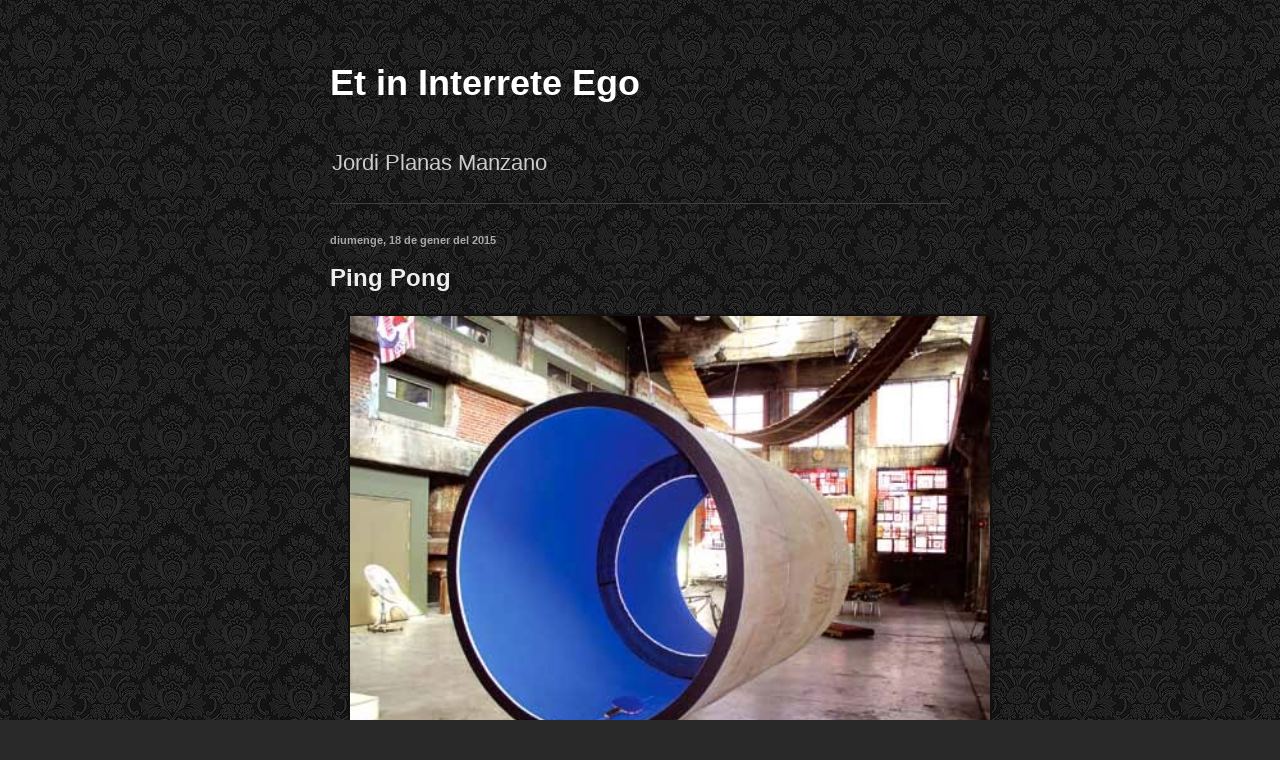

--- FILE ---
content_type: text/html; charset=UTF-8
request_url: https://jordi.planas.cat/2015/01/ping-pong.html
body_size: 21695
content:
<!DOCTYPE html>
<html class='v2' dir='ltr' xmlns='http://www.w3.org/1999/xhtml' xmlns:b='http://www.google.com/2005/gml/b' xmlns:data='http://www.google.com/2005/gml/data' xmlns:expr='http://www.google.com/2005/gml/expr'>
<head>
<link href='https://www.blogger.com/static/v1/widgets/335934321-css_bundle_v2.css' rel='stylesheet' type='text/css'/>
<!-- Global site tag (gtag.js) - Google Analytics -->
<script async='async' src='https://www.googletagmanager.com/gtag/js?id=UA-50179298-2'></script>
<script>
  window.dataLayer = window.dataLayer || [];
  function gtag(){dataLayer.push(arguments);}
  gtag('js', new Date());

  gtag('config', 'UA-50179298-2');
</script>
<meta content='4A45F74DD5F4D8D1D5BBF3F63553606C' name='msvalidate.01'/>
<meta content='width=1100' name='viewport'/>
<meta content='Jordi Planas Manzano' name='Author'/>
<meta content='jordi+blog@planas.cat' name='Email'/>
<meta content='document' name='resource-type'/>
<meta content='all' name='audience'/>
<meta content='general' name='rating'/>
<meta content='all' name='robots'/>
<meta content='index, follow' name='robots'/>
<meta content='id' name='language'/>
<meta content='Spain' name='geo.country'/>
<meta content='global' name='distribution'/>
<meta content='1 days' name='revisit-after'/>
<meta content='Tarragona' name='geo.placename'/>
<meta content='jYwF4Ywe7dVkaOwJdHUkeIXjdyM' name='alexaVerifyID'/>
<meta content='text/html; charset=UTF-8' http-equiv='Content-Type'/>
<meta content='blogger' name='generator'/>
<link href='https://jordi.planas.cat/favicon.ico' rel='icon' type='image/x-icon'/>
<link href='https://jordi.planas.cat/2015/01/ping-pong.html' rel='canonical'/>
<link rel="alternate" type="application/atom+xml" title="Et in Interrete Ego - Atom" href="https://jordi.planas.cat/feeds/posts/default" />
<link rel="alternate" type="application/rss+xml" title="Et in Interrete Ego - RSS" href="https://jordi.planas.cat/feeds/posts/default?alt=rss" />
<link rel="service.post" type="application/atom+xml" title="Et in Interrete Ego - Atom" href="https://www.blogger.com/feeds/6789994803644196755/posts/default" />

<link rel="alternate" type="application/atom+xml" title="Et in Interrete Ego - Atom" href="https://jordi.planas.cat/feeds/1004444348269924821/comments/default" />
<!--Can't find substitution for tag [blog.ieCssRetrofitLinks]-->
<link href='https://blogger.googleusercontent.com/img/b/R29vZ2xl/AVvXsEh9RVjRVhyDZDRVDWEP1JEiXa7bJ9428h2A9BS69v6cPfrmBiLEOvEbzz0qmzZM3R1kTVl2yny7deJy8UfvilcpPJSY3BvQC1IMTRg2jVk1ySIjiZlvpKgCRXjlyb6GqlH4sM5y6XyZ_8c/s1600/Ping+pong.jpg' rel='image_src'/>
<meta content='https://jordi.planas.cat/2015/01/ping-pong.html' property='og:url'/>
<meta content='Ping Pong' property='og:title'/>
<meta content='Blog personal de Jordi Planas Manzano. Vaig posant coses que trobo i m&#39;agraden, m&#39;impacten o em sorprenen, i de tant en tant, escric el que penso.' property='og:description'/>
<meta content='https://blogger.googleusercontent.com/img/b/R29vZ2xl/AVvXsEh9RVjRVhyDZDRVDWEP1JEiXa7bJ9428h2A9BS69v6cPfrmBiLEOvEbzz0qmzZM3R1kTVl2yny7deJy8UfvilcpPJSY3BvQC1IMTRg2jVk1ySIjiZlvpKgCRXjlyb6GqlH4sM5y6XyZ_8c/w1200-h630-p-k-no-nu/Ping+pong.jpg' property='og:image'/>
<title>Et in Interrete Ego: Ping Pong</title>
<style id='page-skin-1' type='text/css'><!--
/*
-----------------------------------------------
Blogger Template Style
Name:     Simple
Designer: Josh Peterson
URL:      www.noaesthetic.com
----------------------------------------------- */
/* Variable definitions
====================
<Variable name="keycolor" description="Main Color" type="color" default="#66bbdd"/>
<Group description="Page Text" selector="body">
<Variable name="body.font" description="Font" type="font"
default="normal normal 12px Arial, Tahoma, Helvetica, FreeSans, sans-serif"/>
<Variable name="body.text.color" description="Text Color" type="color" default="#222222"/>
</Group>
<Group description="Backgrounds" selector=".body-fauxcolumns-outer">
<Variable name="body.background.color" description="Outer Background" type="color" default="#66bbdd"/>
<Variable name="content.background.color" description="Main Background" type="color" default="#ffffff"/>
<Variable name="header.background.color" description="Header Background" type="color" default="transparent"/>
</Group>
<Group description="Links" selector=".main-outer">
<Variable name="link.color" description="Link Color" type="color" default="#2288bb"/>
<Variable name="link.visited.color" description="Visited Color" type="color" default="#888888"/>
<Variable name="link.hover.color" description="Hover Color" type="color" default="#33aaff"/>
</Group>
<Group description="Blog Title" selector=".header h1">
<Variable name="header.font" description="Font" type="font"
default="normal normal 60px Arial, Tahoma, Helvetica, FreeSans, sans-serif"/>
<Variable name="header.text.color" description="Title Color" type="color" default="#3399bb" />
</Group>
<Group description="Blog Description" selector=".header .description">
<Variable name="description.text.color" description="Description Color" type="color"
default="#777777" />
</Group>
<Group description="Tabs Text" selector=".tabs-inner .widget li a">
<Variable name="tabs.font" description="Font" type="font"
default="normal normal 14px Arial, Tahoma, Helvetica, FreeSans, sans-serif"/>
<Variable name="tabs.text.color" description="Text Color" type="color" default="#999999"/>
<Variable name="tabs.selected.text.color" description="Selected Color" type="color" default="#000000"/>
</Group>
<Group description="Tabs Background" selector=".tabs-outer .PageList">
<Variable name="tabs.background.color" description="Background Color" type="color" default="#f5f5f5"/>
<Variable name="tabs.selected.background.color" description="Selected Color" type="color" default="#eeeeee"/>
</Group>
<Group description="Post Title" selector="h3.post-title, .comments h4">
<Variable name="post.title.font" description="Font" type="font"
default="normal normal 22px Arial, Tahoma, Helvetica, FreeSans, sans-serif"/>
</Group>
<Group description="Date Header" selector=".date-header">
<Variable name="date.header.color" description="Text Color" type="color"
default="#EEEEEE"/>
<Variable name="date.header.background.color" description="Background Color" type="color"
default="transparent"/>
</Group>
<Group description="Post Footer" selector=".post-footer">
<Variable name="post.footer.text.color" description="Text Color" type="color" default="#666666"/>
<Variable name="post.footer.background.color" description="Background Color" type="color"
default="#f9f9f9"/>
<Variable name="post.footer.border.color" description="Shadow Color" type="color" default="#eeeeee"/>
</Group>
<Group description="Gadgets" selector="h2">
<Variable name="widget.title.font" description="Title Font" type="font"
default="normal bold 11px Arial, Tahoma, Helvetica, FreeSans, sans-serif"/>
<Variable name="widget.title.text.color" description="Title Color" type="color" default="#000000"/>
<Variable name="widget.alternate.text.color" description="Alternate Color" type="color" default="#999999"/>
</Group>
<Group description="Images" selector=".main-inner">
<Variable name="image.background.color" description="Background Color" type="color" default="#ffffff"/>
<Variable name="image.border.color" description="Border Color" type="color" default="#eeeeee"/>
<Variable name="image.text.color" description="Caption Text Color" type="color" default="#EEEEEE"/>
</Group>
<Group description="Accents" selector=".content-inner">
<Variable name="body.rule.color" description="Separator Line Color" type="color" default="#eeeeee"/>
<Variable name="tabs.border.color" description="Tabs Border Color" type="color" default="#404040"/>
</Group>
<Variable name="body.background" description="Body Background" type="background"
color="#292929" default="$(color) none repeat scroll top left"/>
<Variable name="body.background.override" description="Body Background Override" type="string" default=""/>
<Variable name="body.background.gradient.cap" description="Body Gradient Cap" type="url"
default="url(//www.blogblog.com/1kt/simple/gradients_light.png)"/>
<Variable name="body.background.gradient.tile" description="Body Gradient Tile" type="url"
default="url(//www.blogblog.com/1kt/simple/body_gradient_tile_light.png)"/>
<Variable name="content.background.color.selector" description="Content Background Color Selector" type="string" default=".content-inner"/>
<Variable name="content.padding" description="Content Padding" type="length" default="10px"/>
<Variable name="content.padding.horizontal" description="Content Horizontal Padding" type="length" default="10px"/>
<Variable name="content.shadow.spread" description="Content Shadow Spread" type="length" default="40px"/>
<Variable name="content.shadow.spread.webkit" description="Content Shadow Spread (WebKit)" type="length" default="5px"/>
<Variable name="content.shadow.spread.ie" description="Content Shadow Spread (IE)" type="length" default="10px"/>
<Variable name="main.border.width" description="Main Border Width" type="length" default="0"/>
<Variable name="header.background.gradient" description="Header Gradient" type="url" default="none"/>
<Variable name="header.shadow.offset.left" description="Header Shadow Offset Left" type="length" default="-1px"/>
<Variable name="header.shadow.offset.top" description="Header Shadow Offset Top" type="length" default="-1px"/>
<Variable name="header.shadow.spread" description="Header Shadow Spread" type="length" default="1px"/>
<Variable name="header.padding" description="Header Padding" type="length" default="30px"/>
<Variable name="header.border.size" description="Header Border Size" type="length" default="1px"/>
<Variable name="header.bottom.border.size" description="Header Bottom Border Size" type="length" default="1px"/>
<Variable name="header.border.horizontalsize" description="Header Horizontal Border Size" type="length" default="0"/>
<Variable name="description.text.size" description="Description Text Size" type="string" default="140%"/>
<Variable name="tabs.margin.top" description="Tabs Margin Top" type="length" default="0" />
<Variable name="tabs.margin.side" description="Tabs Side Margin" type="length" default="30px" />
<Variable name="tabs.background.gradient" description="Tabs Background Gradient" type="url"
default="url(//www.blogblog.com/1kt/simple/gradients_light.png)"/>
<Variable name="tabs.border.width" description="Tabs Border Width" type="length" default="1px"/>
<Variable name="tabs.bevel.border.width" description="Tabs Bevel Border Width" type="length" default="1px"/>
<Variable name="date.header.padding" description="Date Header Padding" type="string" default="inherit"/>
<Variable name="date.header.letterspacing" description="Date Header Letter Spacing" type="string" default="inherit"/>
<Variable name="date.header.margin" description="Date Header Margin" type="string" default="inherit"/>
<Variable name="post.margin.bottom" description="Post Bottom Margin" type="length" default="25px"/>
<Variable name="image.border.small.size" description="Image Border Small Size" type="length" default="2px"/>
<Variable name="image.border.large.size" description="Image Border Large Size" type="length" default="5px"/>
<Variable name="page.width.selector" description="Page Width Selector" type="string" default=".region-inner"/>
<Variable name="page.width" description="Page Width" type="string" default="auto"/>
<Variable name="main.section.margin" description="Main Section Margin" type="length" default="15px"/>
<Variable name="main.padding" description="Main Padding" type="length" default="15px"/>
<Variable name="main.padding.top" description="Main Padding Top" type="length" default="30px"/>
<Variable name="main.padding.bottom" description="Main Padding Bottom" type="length" default="30px"/>
<Variable name="paging.background"
color="rgba(0, 0, 0, 0)"
description="Background of blog paging area" type="background"
default="transparent none no-repeat scroll top center"/>
<Variable name="footer.bevel" description="Bevel border length of footer" type="length" default="0"/>
<Variable name="mobile.background.overlay" description="Mobile Background Overlay" type="string"
default="transparent none repeat scroll top left"/>
<Variable name="mobile.background.size" description="Mobile Background Size" type="string" default="auto"/>
<Variable name="mobile.button.color" description="Mobile Button Color" type="color" default="#ffffff" />
<Variable name="startSide" description="Side where text starts in blog language" type="automatic" default="left"/>
<Variable name="endSide" description="Side where text ends in blog language" type="automatic" default="right"/>
*/
/* Content
----------------------------------------------- */
body {
font: normal normal 16px Arial, Tahoma, Helvetica, FreeSans, sans-serif;
color: #EEEEEE;
background: #292929 url(//2.bp.blogspot.com/-GuVX0tdVb1Q/VFOr6L0YAFI/AAAAAAAAS3o/CM8Oj8mEeUk/s0/default.png) repeat scroll top left;
padding: 0 40px 40px 40px;
}
html body .region-inner {
min-width: 0;
max-width: 100%;
width: auto;
}
a:link {
text-decoration:none;
color: #4eabff;
}
a:visited {
text-decoration:none;
color: #0065dd;
}
a:hover {
text-decoration:underline;
color: #ffffff;
}
.body-fauxcolumn-outer .fauxcolumn-inner {
background: transparent none repeat scroll top left;
_background-image: none;
}
.body-fauxcolumn-outer .cap-top {
position: absolute;
z-index: 1;
height: 400px;
width: 100%;
background: #292929 url(//2.bp.blogspot.com/-GuVX0tdVb1Q/VFOr6L0YAFI/AAAAAAAAS3o/CM8Oj8mEeUk/s0/default.png) repeat scroll top left;
}
.body-fauxcolumn-outer .cap-top .cap-left {
width: 100%;
background: transparent none repeat-x scroll top left;
_background-image: none;
}
.content-outer {
-moz-box-shadow: 0 0 40px rgba(0, 0, 0, .15);
-webkit-box-shadow: 0 0 5px rgba(0, 0, 0, .15);
-goog-ms-box-shadow: 0 0 10px #333333;
box-shadow: 0 0 40px rgba(0, 0, 0, .15);
margin-bottom: 1px;
}
.content-inner {
padding: 10px 10px;
}
.content-inner {
background-color: rgba(0, 0, 0, 0);
}
/* Header
----------------------------------------------- */
.header-outer {
background: transparent none repeat-x scroll 0 -400px;
_background-image: none;
}
.Header h1 {
font: normal bold 36px Arial, Tahoma, Helvetica, FreeSans, sans-serif;
color: #ffffff;
text-shadow: -1px -1px 1px rgba(0, 0, 0, .2);
}
.Header h1 a {
color: #ffffff;
}
.Header .description {
font-size: 140%;
color: #cccccc;
}
.header-inner .Header .titlewrapper {
padding: 22px 30px;
}
.header-inner .Header .descriptionwrapper {
padding: 0 30px;
}
/* Tabs
----------------------------------------------- */
.tabs-inner .section:first-child {
border-top: 1px solid #404040;
}
.tabs-inner .section:first-child ul {
margin-top: -1px;
border-top: 1px solid #404040;
border-left: 0 solid #404040;
border-right: 0 solid #404040;
}
.tabs-inner .widget ul {
background: #222222 none repeat-x scroll 0 -800px;
_background-image: none;
border-bottom: 1px solid #404040;
margin-top: 0;
margin-left: -30px;
margin-right: -30px;
}
.tabs-inner .widget li a {
display: inline-block;
padding: .6em 1em;
font: normal normal 14px Arial, Tahoma, Helvetica, FreeSans, sans-serif;
color: #ffffff;
border-left: 1px solid rgba(0, 0, 0, 0);
border-right: 0 solid #404040;
}
.tabs-inner .widget li:first-child a {
border-left: none;
}
.tabs-inner .widget li.selected a, .tabs-inner .widget li a:hover {
color: #cccccc;
background-color: #000000;
text-decoration: none;
}
/* Columns
----------------------------------------------- */
.main-outer {
border-top: 0 solid #404040;
}
.fauxcolumn-left-outer .fauxcolumn-inner {
border-right: 1px solid #404040;
}
.fauxcolumn-right-outer .fauxcolumn-inner {
border-left: 1px solid #404040;
}
/* Headings
----------------------------------------------- */
h2 {
margin: 0 0 1em 0;
font: normal bold 11px Arial, Tahoma, Helvetica, FreeSans, sans-serif;
color: #aaaaaa;
}
/* Widgets
----------------------------------------------- */
.widget .zippy {
color: #999999;
text-shadow: 2px 2px 1px rgba(0, 0, 0, .1);
}
.widget .popular-posts ul {
list-style: none;
}
/* Posts
----------------------------------------------- */
.date-header span {
background-color: transparent;
color: #aaaaaa;
padding: inherit;
letter-spacing: inherit;
margin: inherit;
}
.main-inner {
padding-top: 30px;
padding-bottom: 30px;
}
.main-inner .column-center-inner {
padding: 0 15px;
}
.main-inner .column-center-inner .section {
margin: 0 15px;
}
.post {
margin: 0 0 25px 0;
}
h3.post-title, .comments h4 {
font: normal bold 24px Arial, Tahoma, Helvetica, FreeSans, sans-serif;
margin: .75em 0 0;
}
.post-body {
font-size: 110%;
line-height: 1.4;
position: relative;
}
.post-body img, .post-body .tr-caption-container, .Profile img, .Image img,
.BlogList .item-thumbnail img {
padding: 0;
background: #111111;
border: 1px solid #111111;
-moz-box-shadow: 1px 1px 5px rgba(0, 0, 0, .1);
-webkit-box-shadow: 1px 1px 5px rgba(0, 0, 0, .1);
box-shadow: 1px 1px 5px rgba(0, 0, 0, .1);
}
.post-body img, .post-body .tr-caption-container {
padding: 1px;
}
.post-body .tr-caption-container {
color: #cccccc;
}
.post-body .tr-caption-container img {
padding: 0;
background: transparent;
border: none;
-moz-box-shadow: 0 0 0 rgba(0, 0, 0, .1);
-webkit-box-shadow: 0 0 0 rgba(0, 0, 0, .1);
box-shadow: 0 0 0 rgba(0, 0, 0, .1);
}
.post-header {
margin: 0 0 1.5em;
line-height: 1.6;
font-size: 90%;
}
.post-footer {
margin: 20px -2px 0;
padding: 5px 10px;
color: #888888;
background-color: #303030;
border-bottom: 1px solid #444444;
line-height: 1.6;
font-size: 90%;
}
#comments .comment-author {
padding-top: 1.5em;
border-top: 1px solid #404040;
background-position: 0 1.5em;
}
#comments .comment-author:first-child {
padding-top: 0;
border-top: none;
}
.avatar-image-container {
margin: .2em 0 0;
}
#comments .avatar-image-container img {
border: 1px solid #111111;
}
/* Comments
----------------------------------------------- */
.comments .comments-content .icon.blog-author {
background-repeat: no-repeat;
background-image: url([data-uri]);
}
.comments .comments-content .loadmore a {
border-top: 1px solid #999999;
border-bottom: 1px solid #999999;
}
.comments .comment-thread.inline-thread {
background-color: #303030;
}
.comments .continue {
border-top: 2px solid #999999;
}
/* Accents
---------------------------------------------- */
.section-columns td.columns-cell {
border-left: 1px solid #404040;
}
.blog-pager {
background: transparent none no-repeat scroll top center;
}
.blog-pager-older-link, .home-link,
.blog-pager-newer-link {
background-color: rgba(0, 0, 0, 0);
padding: 5px;
}
.footer-outer {
border-top: 0 dashed #bbbbbb;
}
/* Mobile
----------------------------------------------- */
body.mobile  {
background-size: auto;
}
.mobile .body-fauxcolumn-outer {
background: transparent none repeat scroll top left;
}
.mobile .body-fauxcolumn-outer .cap-top {
background-size: 100% auto;
}
.mobile .content-outer {
-webkit-box-shadow: 0 0 3px rgba(0, 0, 0, .15);
box-shadow: 0 0 3px rgba(0, 0, 0, .15);
}
body.mobile .AdSense {
margin: 0 -40px;
}
.mobile .tabs-inner .widget ul {
margin-left: 0;
margin-right: 0;
}
.mobile .post {
margin: 0;
}
.mobile .main-inner .column-center-inner .section {
margin: 0;
}
.mobile .date-header span {
padding: 0.1em 10px;
margin: 0 -10px;
}
.mobile h3.post-title {
margin: 0;
}
.mobile .blog-pager {
background: transparent none no-repeat scroll top center;
}
.mobile .footer-outer {
border-top: none;
}
.mobile .main-inner, .mobile .footer-inner {
background-color: rgba(0, 0, 0, 0);
}
.mobile-index-contents {
color: #EEEEEE;
}
.mobile-link-button {
background-color: #4eabff;
}
.mobile-link-button a:link, .mobile-link-button a:visited {
color: #ffffff;
}
.mobile .tabs-inner .section:first-child {
border-top: none;
}
.mobile .tabs-inner .PageList .widget-content {
background-color: #000000;
color: #cccccc;
border-top: 1px solid #404040;
border-bottom: 1px solid #404040;
}
.mobile .tabs-inner .PageList .widget-content .pagelist-arrow {
border-left: 1px solid #404040;
}

--></style>
<style id='template-skin-1' type='text/css'><!--
body {
min-width: 700px;
}
.content-outer, .content-fauxcolumn-outer, .region-inner {
min-width: 700px;
max-width: 700px;
_width: 700px;
}
.main-inner .columns {
padding-left: 0px;
padding-right: 0px;
}
.main-inner .fauxcolumn-center-outer {
left: 0px;
right: 0px;
/* IE6 does not respect left and right together */
_width: expression(this.parentNode.offsetWidth -
parseInt("0px") -
parseInt("0px") + 'px');
}
.main-inner .fauxcolumn-left-outer {
width: 0px;
}
.main-inner .fauxcolumn-right-outer {
width: 0px;
}
.main-inner .column-left-outer {
width: 0px;
right: 100%;
margin-left: -0px;
}
.main-inner .column-right-outer {
width: 0px;
margin-right: -0px;
}
#layout {
min-width: 0;
}
#layout .content-outer {
min-width: 0;
width: 800px;
}
#layout .region-inner {
min-width: 0;
width: auto;
}
--></style>
<script type='text/javascript'>
        (function(i,s,o,g,r,a,m){i['GoogleAnalyticsObject']=r;i[r]=i[r]||function(){
        (i[r].q=i[r].q||[]).push(arguments)},i[r].l=1*new Date();a=s.createElement(o),
        m=s.getElementsByTagName(o)[0];a.async=1;a.src=g;m.parentNode.insertBefore(a,m)
        })(window,document,'script','https://www.google-analytics.com/analytics.js','ga');
        ga('create', 'UA-50179298-2', 'auto', 'blogger');
        ga('blogger.send', 'pageview');
      </script>
<link href='https://www.blogger.com/dyn-css/authorization.css?targetBlogID=6789994803644196755&amp;zx=7d238a64-9d3d-4bd6-aa30-22756f7afab9' media='none' onload='if(media!=&#39;all&#39;)media=&#39;all&#39;' rel='stylesheet'/><noscript><link href='https://www.blogger.com/dyn-css/authorization.css?targetBlogID=6789994803644196755&amp;zx=7d238a64-9d3d-4bd6-aa30-22756f7afab9' rel='stylesheet'/></noscript>
<meta name='google-adsense-platform-account' content='ca-host-pub-1556223355139109'/>
<meta name='google-adsense-platform-domain' content='blogspot.com'/>

</head>
<body class='loading'>
<div class='navbar no-items section' id='navbar'>
</div>
<div class='body-fauxcolumns'>
<div class='fauxcolumn-outer body-fauxcolumn-outer'>
<div class='cap-top'>
<div class='cap-left'></div>
<div class='cap-right'></div>
</div>
<div class='fauxborder-left'>
<div class='fauxborder-right'></div>
<div class='fauxcolumn-inner'>
</div>
</div>
<div class='cap-bottom'>
<div class='cap-left'></div>
<div class='cap-right'></div>
</div>
</div>
</div>
<div class='content'>
<div class='content-fauxcolumns'>
<div class='fauxcolumn-outer content-fauxcolumn-outer'>
<div class='cap-top'>
<div class='cap-left'></div>
<div class='cap-right'></div>
</div>
<div class='fauxborder-left'>
<div class='fauxborder-right'></div>
<div class='fauxcolumn-inner'>
</div>
</div>
<div class='cap-bottom'>
<div class='cap-left'></div>
<div class='cap-right'></div>
</div>
</div>
</div>
<div class='content-outer'>
<div class='content-cap-top cap-top'>
<div class='cap-left'></div>
<div class='cap-right'></div>
</div>
<div class='fauxborder-left content-fauxborder-left'>
<div class='fauxborder-right content-fauxborder-right'></div>
<div class='content-inner'>
<header>
<div class='header-outer'>
<div class='header-cap-top cap-top'>
<div class='cap-left'></div>
<div class='cap-right'></div>
</div>
<div class='fauxborder-left header-fauxborder-left'>
<div class='fauxborder-right header-fauxborder-right'></div>
<div class='region-inner header-inner'>
<div class='header section' id='header'><div class='widget Header' data-version='1' id='Header1'>
<div id='header-inner'>
<div class='titlewrapper'>
<h1 class='title'>
<a href='https://jordi.planas.cat/'>
Et in Interrete Ego
</a>
</h1>
</div>
<div class='descriptionwrapper'>
<p class='description'><span>Jordi Planas Manzano</span></p>
</div>
</div>
</div></div>
</div>
</div>
<div class='header-cap-bottom cap-bottom'>
<div class='cap-left'></div>
<div class='cap-right'></div>
</div>
</div>
</header>
<div class='tabs-outer'>
<div class='tabs-cap-top cap-top'>
<div class='cap-left'></div>
<div class='cap-right'></div>
</div>
<div class='fauxborder-left tabs-fauxborder-left'>
<div class='fauxborder-right tabs-fauxborder-right'></div>
<div class='region-inner tabs-inner'>
<div class='tabs no-items section' id='crosscol'></div>
<div class='tabs no-items section' id='crosscol-overflow'></div>
</div>
</div>
<div class='tabs-cap-bottom cap-bottom'>
<div class='cap-left'></div>
<div class='cap-right'></div>
</div>
</div>
<div class='main-outer'>
<div class='main-cap-top cap-top'>
<div class='cap-left'></div>
<div class='cap-right'></div>
</div>
<div class='fauxborder-left main-fauxborder-left'>
<div class='fauxborder-right main-fauxborder-right'></div>
<div class='region-inner main-inner'>
<div class='columns fauxcolumns'>
<div class='fauxcolumn-outer fauxcolumn-center-outer'>
<div class='cap-top'>
<div class='cap-left'></div>
<div class='cap-right'></div>
</div>
<div class='fauxborder-left'>
<div class='fauxborder-right'></div>
<div class='fauxcolumn-inner'>
</div>
</div>
<div class='cap-bottom'>
<div class='cap-left'></div>
<div class='cap-right'></div>
</div>
</div>
<div class='fauxcolumn-outer fauxcolumn-left-outer'>
<div class='cap-top'>
<div class='cap-left'></div>
<div class='cap-right'></div>
</div>
<div class='fauxborder-left'>
<div class='fauxborder-right'></div>
<div class='fauxcolumn-inner'>
</div>
</div>
<div class='cap-bottom'>
<div class='cap-left'></div>
<div class='cap-right'></div>
</div>
</div>
<div class='fauxcolumn-outer fauxcolumn-right-outer'>
<div class='cap-top'>
<div class='cap-left'></div>
<div class='cap-right'></div>
</div>
<div class='fauxborder-left'>
<div class='fauxborder-right'></div>
<div class='fauxcolumn-inner'>
</div>
</div>
<div class='cap-bottom'>
<div class='cap-left'></div>
<div class='cap-right'></div>
</div>
</div>
<!-- corrects IE6 width calculation -->
<div class='columns-inner'>
<div class='column-center-outer'>
<div class='column-center-inner'>
<div class='main section' id='main'><div class='widget Blog' data-version='1' id='Blog1'>
<div class='blog-posts hfeed'>

          <div class="date-outer">
        
<h2 class='date-header'><span>diumenge, 18 de gener del 2015</span></h2>

          <div class="date-posts">
        
<div class='post-outer'>
<div class='post hentry' itemprop='blogPost' itemscope='itemscope' itemtype='http://schema.org/BlogPosting'>
<meta content='https://blogger.googleusercontent.com/img/b/R29vZ2xl/AVvXsEh9RVjRVhyDZDRVDWEP1JEiXa7bJ9428h2A9BS69v6cPfrmBiLEOvEbzz0qmzZM3R1kTVl2yny7deJy8UfvilcpPJSY3BvQC1IMTRg2jVk1ySIjiZlvpKgCRXjlyb6GqlH4sM5y6XyZ_8c/s1600/Ping+pong.jpg' itemprop='image_url'/>
<meta content='6789994803644196755' itemprop='blogId'/>
<meta content='1004444348269924821' itemprop='postId'/>
<a name='1004444348269924821'></a>
<h3 class='post-title entry-title' itemprop='name'>
Ping Pong
</h3>
<div class='post-header'>
<div class='post-header-line-1'></div>
</div>
<div class='post-body entry-content' id='post-body-1004444348269924821' itemprop='description articleBody'>
<div class="separator" style="clear: both; text-align: center;">
<a href="https://blogger.googleusercontent.com/img/b/R29vZ2xl/AVvXsEh9RVjRVhyDZDRVDWEP1JEiXa7bJ9428h2A9BS69v6cPfrmBiLEOvEbzz0qmzZM3R1kTVl2yny7deJy8UfvilcpPJSY3BvQC1IMTRg2jVk1ySIjiZlvpKgCRXjlyb6GqlH4sM5y6XyZ_8c/s1600/Ping+pong.jpg" imageanchor="1" style="margin-left: 1em; margin-right: 1em;"><img alt="&#39;taula de ping pong dins d&#39;una tuberia que dona tota la volta 360º" border="0" height="480" src="https://blogger.googleusercontent.com/img/b/R29vZ2xl/AVvXsEh9RVjRVhyDZDRVDWEP1JEiXa7bJ9428h2A9BS69v6cPfrmBiLEOvEbzz0qmzZM3R1kTVl2yny7deJy8UfvilcpPJSY3BvQC1IMTRg2jVk1ySIjiZlvpKgCRXjlyb6GqlH4sM5y6XyZ_8c/s1600/Ping+pong.jpg" title="Ping Pong" width="640" /></a></div>
<br />
<div style='clear: both;'></div>
</div>
<div class='post-footer'>
<div class='post-footer-line post-footer-line-1'><span class='post-author vcard'>
Publicat per
<span class='fn' itemprop='author' itemscope='itemscope' itemtype='http://schema.org/Person'>
<meta content='https://www.blogger.com/profile/01841910233975919512' itemprop='url'/>
<a class='g-profile' href='https://www.blogger.com/profile/01841910233975919512' rel='author' title='author profile'>
<span itemprop='name'>Jordi Planas Manzano</span>
</a>
</span>
</span>
<span class='post-timestamp'>
a les
<meta content='https://jordi.planas.cat/2015/01/ping-pong.html' itemprop='url'/>
<a class='timestamp-link' href='https://jordi.planas.cat/2015/01/ping-pong.html' rel='bookmark' title='permanent link'><abbr class='published' itemprop='datePublished' title='2015-01-18T10:16:00+01:00'>10:16</abbr></a>
</span>
<span class='post-comment-link'>
</span>
<span class='post-icons'>
<span class='item-control blog-admin pid-141212006'>
<a href='https://www.blogger.com/post-edit.g?blogID=6789994803644196755&postID=1004444348269924821&from=pencil' title='Modificar el missatge'>
<img alt='' class='icon-action' height='18' src='https://resources.blogblog.com/img/icon18_edit_allbkg.gif' width='18'/>
</a>
</span>
</span>
<div class='post-share-buttons goog-inline-block'>
</div>
<span class='post-backlinks post-comment-link'>
</span>
</div>
<div class='post-footer-line post-footer-line-2'><span class='post-labels'>
Etiquetes:
<a href='https://jordi.planas.cat/search/label/%5Bf%C3%ADsica%5D' rel='tag'>[física]</a>,
<a href='https://jordi.planas.cat/search/label/%5BVISUAL%5D' rel='tag'>[VISUAL]</a>
</span>
</div>
<div class='post-footer-line post-footer-line-3'><span class='post-location'>
</span>
</div>
</div>
</div>
<div class='comments' id='comments'>
<a name='comments'></a>
<h4>Cap comentari:</h4>
<div id='Blog1_comments-block-wrapper'>
<dl class='avatar-comment-indent' id='comments-block'>
</dl>
</div>
<p class='comment-footer'>
<a href='https://www.blogger.com/comment/fullpage/post/6789994803644196755/1004444348269924821' onclick='javascript:window.open(this.href, "bloggerPopup", "toolbar=0,location=0,statusbar=1,menubar=0,scrollbars=yes,width=640,height=500"); return false;'>Publica un comentari a l'entrada</a>
</p>
</div>
</div>

        </div></div>
      
</div>
<div class='blog-pager' id='blog-pager'>
<span id='blog-pager-newer-link'>
<a class='blog-pager-newer-link' href='https://jordi.planas.cat/2015/01/el-establo-de-eva.html' id='Blog1_blog-pager-newer-link' title='Entrada més recent'>Entrada més recent</a>
</span>
<span id='blog-pager-older-link'>
<a class='blog-pager-older-link' href='https://jordi.planas.cat/2015/01/filming.html' id='Blog1_blog-pager-older-link' title='Entrada més antiga'>Entrada més antiga</a>
</span>
<a class='home-link' href='https://jordi.planas.cat/'>Inici</a>
</div>
<div class='clear'></div>
<div class='post-feeds'>
<div class='feed-links'>
Subscriure's a:
<a class='feed-link' href='https://jordi.planas.cat/feeds/1004444348269924821/comments/default' target='_blank' type='application/atom+xml'>Comentaris del missatge (Atom)</a>
</div>
</div>
</div></div>
</div>
</div>
<div class='column-left-outer'>
<div class='column-left-inner'>
<aside>
</aside>
</div>
</div>
<div class='column-right-outer'>
<div class='column-right-inner'>
<aside>
</aside>
</div>
</div>
</div>
<div style='clear: both'></div>
<!-- columns -->
</div>
<!-- main -->
</div>
</div>
<div class='main-cap-bottom cap-bottom'>
<div class='cap-left'></div>
<div class='cap-right'></div>
</div>
</div>
<footer>
<div class='footer-outer'>
<div class='footer-cap-top cap-top'>
<div class='cap-left'></div>
<div class='cap-right'></div>
</div>
<div class='fauxborder-left footer-fauxborder-left'>
<div class='fauxborder-right footer-fauxborder-right'></div>
<div class='region-inner footer-inner'>
<div class='foot no-items section' id='footer-1'></div>
<table border='0' cellpadding='0' cellspacing='0' class='section-columns columns-2'>
<tbody>
<tr>
<td class='first columns-cell'>
<div class='foot section' id='footer-2-1'><div class='widget LinkList' data-version='1' id='LinkList2'>
<div class='widget-content'>
<ul>
<li><a href='http://jordi.planas.cat/p/sobre-mi.html'>Sobre mi</a></li>
<li><a href='https://www.linkedin.com/in/jordiplanas/'>  "   "   a Linkedin</a></li>
<li><a href='https://scholar.google.com/citations?user=Fv5Dmm0AAAAJ&hl=ca'>" " a Google Scholar</a></li>
<li><a href='https://orcid.org/0000-0002-5834-8910'>ORCID</a></li>
<li><a href='http://jordi.planas.cat/p/per-on-paro_31.html'>Per on paro</a></li>
<li><a href='http://jordi.planas.cat/p/la-meva-agenda.html'>La meva agenda</a></li>
<li><a href='http://jordi.planas.cat/p/llocs-on-he-estat.html'>Països on he estat</a></li>
</ul>
<div class='clear'></div>
</div>
</div><div class='widget LinkList' data-version='1' id='LinkList1'>
<h2>On col&#183;laboro, escric o poso 'coses', o ho he fet:</h2>
<div class='widget-content'>
<ul>
<li><a href='http://jordi.planas.cat/p/twitter.html'>Twitter @JPlanas</a></li>
<li><a href='https://t.me/observando'>Telegram #Observando</a></li>
<li><a href='https://t.me/techandcomm'>Telegram #Tech</a></li>
<li><a href='http://jordi.planas.cat/search/label/TEDxTarragona'>TEDxTarragona</a></li>
<li><a href='https://www.youtube.com/c/JordiPlanasManzano'>Youtube</a></li>
<li><a href='http://jordi.planas.cat/p/observando.html'>#Observando</a></li>
<li><a href='http://to.fundacio.coaatt.org/'>Grup de Treball "Tecnologia Oberta" de la Fundació COAATT</a></li>
<li><a href='http://bizworking.cat/author/jplanas/'>BizWorking.cat</a></li>
<li><a href='http://xsfct.blogspot.com/'>Xarxa de Suport a les Famílies Cuidadores de Tarragona</a></li>
<li><a href='http://tarragonapatrimonimundial.blogspot.com.es/'>Tarragona Patrimoni Mundial</a></li>
<li><a href='http://tarragona-lasvegas.blogspot.com/'>El que passa a Tarragona... és queda a Las Vegas</a></li>
<li><a href='http://sensesostretgna.blogspot.com.es/'>Els Sense Sostre de Tarragona</a></li>
<li><a href='http://jordi.planas.cat/p/boinc.html'>BOINC</a></li>
<li><a href='http://bididuo.blogspot.com.es/'>bidiDUO: Més o menys polaritzats</a></li>
<li><a href='http://disetgrup.blogspot.com/'>DISET, cursos de tifloinformàtica</a></li>
<li><a href='https://plus.google.com/u/0/+JordiPlanasManzano/about'>Google+</a></li>
<li><a href='https://twitter.com/OEI_SmartCities'>Open Energy Institute</a></li>
<li><a href='http:/xepta.net'>XEPTA - Xarxa Empresarial de Tarragona</a></li>
<li><a href='http://jordi.planas.cat/p/tarragona-sense-barre.html'>Tarragona Sense Barreres</a></li>
<li><a href='http://jordi.planas.cat/p/diversitatfun.html'>Diversitat Funcional</a></li>
<li><a href='http://jordi.planas.cat/p/tarragona-transparent.html'>Tarragona Transparent</a></li>
<li><a href='http://ciutateducadora.network2social.com/profile/JPlanas'>Tarragona Ciutat Educadora</a></li>
<li><a href='http://www.trinxat.cat/'>#trinxat</a></li>
<li><a href='http://www.google.cat/#q=jornades+atic+2%C2%AA+a+Tarragona'>Atictes</a></li>
<li><a href='http://www.google.cat/#q=cava%26twitts+a+Tarragona'>Cava&twitts</a></li>
<li><a href='https://www.facebook.com/tictarragona'>TICtarragona</a></li>
<li><a href='http://jordi.planas.cat/p/twitts.html'>Twitts&Beers</a></li>
<li><a href='https://web.archive.org/web/20080430121941/http://jordiplanas.com/WP/2007/05/04/ayer-se-celebro-el-primer-beersblogs-en-tarragona/'>Beers&Blogs</a></li>
<li><a href='http://jordi.planas.cat/p/roonio.html'>Els darrers blogs</a></li>
<li><a href='http://jordi.planas.cat/p/jordiplanascom.html'>El primer blog</a></li>
</ul>
<div class='clear'></div>
</div>
</div><div class='widget Image' data-version='1' id='Image1'>
<h2>Tot el meu treball està sota llicència:</h2>
<div class='widget-content'>
<a href='http://cat.creativecommons.org/?page_id=184'>
<img alt='Tot el meu treball està sota llicència:' height='41' id='Image1_img' src='https://lh3.googleusercontent.com/blogger_img_proxy/AEn0k_sLnXlLxLWlXoFcCSpt9PEgQm45yPlX_6RXlgKy0Bv9JZyw7uaonYfgPAxMipqrtRdNVqLQAMVrFi933TZ7tV-soln-X4fA5WkY0Qz9OGlX1Z-egIaP0VLb89wquLM9T139CbE9yizaFu0bK2iRue7knvuETaA=s0-d' width='118'/>
</a>
<br/>
</div>
<div class='clear'></div>
</div></div>
</td>
<td class='columns-cell'>
<div class='foot section' id='footer-2-2'><div class='widget LinkList' data-version='1' id='LinkList3'>
<h2>Sobre el blog:</h2>
<div class='widget-content'>
<ul>
<li><a href='http://jordi.planas.cat/p/abreviatures-sigles-i-simbols.html'>Abreviatures, sigles i símbols emprats en aquest blog</a></li>
<li><a href='http://jordi.planas.cat/p/resenyes.html'>Ressenyes</a></li>
<li><a href='http://jordi.planas.cat/p/series-darticles.html'>Sèries d'articles</a></li>
</ul>
<div class='clear'></div>
</div>
</div><div class='widget BlogSearch' data-version='1' id='BlogSearch1'>
<h2 class='title'>Per cercar en aquest blog</h2>
<div class='widget-content'>
<div id='BlogSearch1_form'>
<form action='https://jordi.planas.cat/search' class='gsc-search-box' target='_top'>
<table cellpadding='0' cellspacing='0' class='gsc-search-box'>
<tbody>
<tr>
<td class='gsc-input'>
<input autocomplete='off' class='gsc-input' name='q' size='10' title='search' type='text' value=''/>
</td>
<td class='gsc-search-button'>
<input class='gsc-search-button' title='search' type='submit' value='Cerca'/>
</td>
</tr>
</tbody>
</table>
</form>
</div>
</div>
<div class='clear'></div>
</div><div class='widget PageList' data-version='1' id='PageList1'>
<h2>Os presento a alguns membres de la família:</h2>
<div class='widget-content'>
<ul>
<li>
<a href='https://jordi.planas.cat/p/apellido-de-zabalo.html'>Cognom "de Zabalo"</a>
</li>
<li>
<a href='https://jordi.planas.cat/p/apellido-hernandez-menorquin.html'>Apellido Hernández (menorquín)</a>
</li>
<li>
<a href='https://jordi.planas.cat/p/apellido-planas.html'>Cognom Planas</a>
</li>
<li>
<a href='https://jordi.planas.cat/p/apellido-manzano.html'>Apellido Manzano</a>
</li>
<li>
<a href='https://jordi.planas.cat/p/apellido-mestres.html'>Apellido Mestres</a>
</li>
<li>
<a href='https://jordi.planas.cat/p/apellido-sune.html'>Apellido Suñé</a>
</li>
<li>
<a href='https://jordi.planas.cat/p/melitina-alvaro-blazquez-1900-1966.html'>Melitina Álvaro Blázquez (1900-1966)</a>
</li>
<li>
<a href='https://jordi.planas.cat/p/ramon-de-zabalo-zubiaurre-1910-1967.html'>Ramón de Zabalo Zubiaurre (1910-1967)</a>
</li>
<li>
<a href='https://jordi.planas.cat/p/maurici-hernandez-ponseti-1859-1932.html'>Maurici Hernández Ponsetí (1859-1932)</a>
</li>
<li>
<a href='https://jordi.planas.cat/p/maurici-hernandez-sune.html'>Maurici Hernández Suñé (1921-2005)</a>
</li>
<li>
<a href='https://jordi.planas.cat/p/m-concepcion-manzano-alvaro-1931-1996.html'>Mª Concepción Manzano Álvaro (1931-1996)</a>
</li>
<li>
<a href='https://jordi.planas.cat/p/sergio-eugenio-manzano-ausejo-1957-1997.html'>Sergio Eugenio Manzano Ausejo (1957-1997)</a>
</li>
<li>
<a href='https://jordi.planas.cat/p/pere-mestres-i-albet.html'>Honorable Pere Mestres i Albet (1901-1975)</a>
</li>
<li>
<a href='https://jordi.planas.cat/p/teresa-mestres-planas-2011.html'>Teresa Mestres Planas (1927-2011)</a>
</li>
<li>
<a href='https://jordi.planas.cat/p/joan-sune-macia.html'>Joan Suñé Macià (1866-1948)</a>
</li>
<li>
<a href='https://jordi.planas.cat/p/joan-sune-sintes-1902-1965.html'>Joan Suñé Sintes (1902-1965)</a>
</li>
</ul>
<div class='clear'></div>
</div>
</div></div>
</td>
</tr>
</tbody>
</table>
<!-- outside of the include in order to lock Attribution widget -->
<div class='foot section' id='footer-3'><div class='widget Label' data-version='1' id='Label1'>
<div class='widget-content cloud-label-widget-content'>
<span class='label-size label-size-4'>
<a dir='ltr' href='https://jordi.planas.cat/search/label/%5Baeroespaial%5D'>[aeroespaial]</a>
</span>
<span class='label-size label-size-4'>
<a dir='ltr' href='https://jordi.planas.cat/search/label/%5Bart%5D'>[art]</a>
</span>
<span class='label-size label-size-2'>
<a dir='ltr' href='https://jordi.planas.cat/search/label/%5Bblog%5D'>[blog]</a>
</span>
<span class='label-size label-size-3'>
<a dir='ltr' href='https://jordi.planas.cat/search/label/%5Bcinema%5D'>[cinema]</a>
</span>
<span class='label-size label-size-3'>
<a dir='ltr' href='https://jordi.planas.cat/search/label/%5Bdibuix%5D'>[dibuix]</a>
</span>
<span class='label-size label-size-2'>
<a dir='ltr' href='https://jordi.planas.cat/search/label/%5Bdiplomes%5D'>[diplomes]</a>
</span>
<span class='label-size label-size-3'>
<a dir='ltr' href='https://jordi.planas.cat/search/label/%5Bdisseny%5D'>[disseny]</a>
</span>
<span class='label-size label-size-2'>
<a dir='ltr' href='https://jordi.planas.cat/search/label/%5Bdites%5D'>[dites]</a>
</span>
<span class='label-size label-size-3'>
<a dir='ltr' href='https://jordi.planas.cat/search/label/%5Bdiversitat%20funcional%20abans%20coneguda%20com%20a%20discapacitat%5D'>[diversitat funcional abans coneguda com a discapacitat]</a>
</span>
<span class='label-size label-size-2'>
<a dir='ltr' href='https://jordi.planas.cat/search/label/%5BEnergia%5D'>[Energia]</a>
</span>
<span class='label-size label-size-1'>
<a dir='ltr' href='https://jordi.planas.cat/search/label/%5Benginy%5D'>[enginy]</a>
</span>
<span class='label-size label-size-2'>
<a dir='ltr' href='https://jordi.planas.cat/search/label/%5Bespai%5D'>[espai]</a>
</span>
<span class='label-size label-size-4'>
<a dir='ltr' href='https://jordi.planas.cat/search/label/%5Bf%C3%ADsica%5D'>[física]</a>
</span>
<span class='label-size label-size-3'>
<a dir='ltr' href='https://jordi.planas.cat/search/label/%5Bgeografia%5D'>[geografia]</a>
</span>
<span class='label-size label-size-1'>
<a dir='ltr' href='https://jordi.planas.cat/search/label/%5Bgeometria%5D'>[geometria]</a>
</span>
<span class='label-size label-size-4'>
<a dir='ltr' href='https://jordi.planas.cat/search/label/%5Bhist%C3%B2ria%5D'>[història]</a>
</span>
<span class='label-size label-size-3'>
<a dir='ltr' href='https://jordi.planas.cat/search/label/%5Bhumor%5D'>[humor]</a>
</span>
<span class='label-size label-size-4'>
<a dir='ltr' href='https://jordi.planas.cat/search/label/%5BJPM%5D'>[JPM]</a>
</span>
<span class='label-size label-size-4'>
<a dir='ltr' href='https://jordi.planas.cat/search/label/%5Bliteratura%5D'>[literatura]</a>
</span>
<span class='label-size label-size-1'>
<a dir='ltr' href='https://jordi.planas.cat/search/label/%5Bllengua%5D'>[llengua]</a>
</span>
<span class='label-size label-size-2'>
<a dir='ltr' href='https://jordi.planas.cat/search/label/%5Bllibres%5D'>[llibres]</a>
</span>
<span class='label-size label-size-1'>
<a dir='ltr' href='https://jordi.planas.cat/search/label/%5Bmanuscrit%5D'>[manuscrit]</a>
</span>
<span class='label-size label-size-3'>
<a dir='ltr' href='https://jordi.planas.cat/search/label/%5Bmapes%5D'>[mapes]</a>
</span>
<span class='label-size label-size-3'>
<a dir='ltr' href='https://jordi.planas.cat/search/label/%5Bmath%5D'>[math]</a>
</span>
<span class='label-size label-size-4'>
<a dir='ltr' href='https://jordi.planas.cat/search/label/%5Bmotor%5D'>[motor]</a>
</span>
<span class='label-size label-size-2'>
<a dir='ltr' href='https://jordi.planas.cat/search/label/%5Bmusic%5D'>[music]</a>
</span>
<span class='label-size label-size-1'>
<a dir='ltr' href='https://jordi.planas.cat/search/label/%5Bm%C3%BAsica%5D'>[música]</a>
</span>
<span class='label-size label-size-4'>
<a dir='ltr' href='https://jordi.planas.cat/search/label/%5Bnatura%5D'>[natura]</a>
</span>
<span class='label-size label-size-3'>
<a dir='ltr' href='https://jordi.planas.cat/search/label/%5Bnaval%5D'>[naval]</a>
</span>
<span class='label-size label-size-3'>
<a dir='ltr' href='https://jordi.planas.cat/search/label/%5Bpoesia%5D'>[poesia]</a>
</span>
<span class='label-size label-size-1'>
<a dir='ltr' href='https://jordi.planas.cat/search/label/%5Bpreguntes%20ret%C3%B2riques%5D'>[preguntes retòriques]</a>
</span>
<span class='label-size label-size-3'>
<a dir='ltr' href='https://jordi.planas.cat/search/label/%5Bprosa%5D'>[prosa]</a>
</span>
<span class='label-size label-size-3'>
<a dir='ltr' href='https://jordi.planas.cat/search/label/%5Bpublicitat%5D'>[publicitat]</a>
</span>
<span class='label-size label-size-2'>
<a dir='ltr' href='https://jordi.planas.cat/search/label/%5Btransport%20p%C3%BAblic%5D'>[transport públic]</a>
</span>
<span class='label-size label-size-1'>
<a dir='ltr' href='https://jordi.planas.cat/search/label/%5BTunisie%5D'>[Tunisie]</a>
</span>
<span class='label-size label-size-2'>
<a dir='ltr' href='https://jordi.planas.cat/search/label/%5Bv%C3%ADdeo%5D'>[vídeo]</a>
</span>
<span class='label-size label-size-2'>
<a dir='ltr' href='https://jordi.planas.cat/search/label/%5Bvins%5D'>[vins]</a>
</span>
<span class='label-size label-size-5'>
<a dir='ltr' href='https://jordi.planas.cat/search/label/%5BVISUAL%5D'>[VISUAL]</a>
</span>
<span class='label-size label-size-2'>
<a dir='ltr' href='https://jordi.planas.cat/search/label/%23F1'>#F1</a>
</span>
<span class='label-size label-size-4'>
<a dir='ltr' href='https://jordi.planas.cat/search/label/%23infographics'>#infographics</a>
</span>
<span class='label-size label-size-1'>
<a dir='ltr' href='https://jordi.planas.cat/search/label/%23IP_Onionfest'>#IP_Onionfest</a>
</span>
<span class='label-size label-size-1'>
<a dir='ltr' href='https://jordi.planas.cat/search/label/%23JeSuisCharlie'>#JeSuisCharlie</a>
</span>
<span class='label-size label-size-1'>
<a dir='ltr' href='https://jordi.planas.cat/search/label/1939'>1939</a>
</span>
<span class='label-size label-size-1'>
<a dir='ltr' href='https://jordi.planas.cat/search/label/1960%2F70s'>1960/70s</a>
</span>
<span class='label-size label-size-1'>
<a dir='ltr' href='https://jordi.planas.cat/search/label/1968'>1968</a>
</span>
<span class='label-size label-size-3'>
<a dir='ltr' href='https://jordi.planas.cat/search/label/1969'>1969</a>
</span>
<span class='label-size label-size-2'>
<a dir='ltr' href='https://jordi.planas.cat/search/label/1970'>1970</a>
</span>
<span class='label-size label-size-2'>
<a dir='ltr' href='https://jordi.planas.cat/search/label/1971'>1971</a>
</span>
<span class='label-size label-size-2'>
<a dir='ltr' href='https://jordi.planas.cat/search/label/1972'>1972</a>
</span>
<span class='label-size label-size-2'>
<a dir='ltr' href='https://jordi.planas.cat/search/label/1973'>1973</a>
</span>
<span class='label-size label-size-2'>
<a dir='ltr' href='https://jordi.planas.cat/search/label/1974'>1974</a>
</span>
<span class='label-size label-size-1'>
<a dir='ltr' href='https://jordi.planas.cat/search/label/1975'>1975</a>
</span>
<span class='label-size label-size-1'>
<a dir='ltr' href='https://jordi.planas.cat/search/label/1976'>1976</a>
</span>
<span class='label-size label-size-2'>
<a dir='ltr' href='https://jordi.planas.cat/search/label/1977'>1977</a>
</span>
<span class='label-size label-size-2'>
<a dir='ltr' href='https://jordi.planas.cat/search/label/1978'>1978</a>
</span>
<span class='label-size label-size-2'>
<a dir='ltr' href='https://jordi.planas.cat/search/label/1980'>1980</a>
</span>
<span class='label-size label-size-1'>
<a dir='ltr' href='https://jordi.planas.cat/search/label/1982'>1982</a>
</span>
<span class='label-size label-size-1'>
<a dir='ltr' href='https://jordi.planas.cat/search/label/1983'>1983</a>
</span>
<span class='label-size label-size-1'>
<a dir='ltr' href='https://jordi.planas.cat/search/label/1985'>1985</a>
</span>
<span class='label-size label-size-1'>
<a dir='ltr' href='https://jordi.planas.cat/search/label/1986'>1986</a>
</span>
<span class='label-size label-size-1'>
<a dir='ltr' href='https://jordi.planas.cat/search/label/1995'>1995</a>
</span>
<span class='label-size label-size-1'>
<a dir='ltr' href='https://jordi.planas.cat/search/label/2000'>2000</a>
</span>
<span class='label-size label-size-1'>
<a dir='ltr' href='https://jordi.planas.cat/search/label/2018'>2018</a>
</span>
<span class='label-size label-size-1'>
<a dir='ltr' href='https://jordi.planas.cat/search/label/2021'>2021</a>
</span>
<span class='label-size label-size-2'>
<a dir='ltr' href='https://jordi.planas.cat/search/label/24%20Horas%20Motociclistas'>24 Horas Motociclistas</a>
</span>
<span class='label-size label-size-1'>
<a dir='ltr' href='https://jordi.planas.cat/search/label/3D'>3D</a>
</span>
<span class='label-size label-size-1'>
<a dir='ltr' href='https://jordi.planas.cat/search/label/5G'>5G</a>
</span>
<span class='label-size label-size-1'>
<a dir='ltr' href='https://jordi.planas.cat/search/label/9N2014'>9N2014</a>
</span>
<span class='label-size label-size-3'>
<a dir='ltr' href='https://jordi.planas.cat/search/label/accessibilitat%20universal'>accessibilitat universal</a>
</span>
<span class='label-size label-size-1'>
<a dir='ltr' href='https://jordi.planas.cat/search/label/AEDE'>AEDE</a>
</span>
<span class='label-size label-size-1'>
<a dir='ltr' href='https://jordi.planas.cat/search/label/AFNIC'>AFNIC</a>
</span>
<span class='label-size label-size-1'>
<a dir='ltr' href='https://jordi.planas.cat/search/label/%C3%80frica'>Àfrica</a>
</span>
<span class='label-size label-size-1'>
<a dir='ltr' href='https://jordi.planas.cat/search/label/Agust%C3%AD%20Centelles'>Agustí Centelles</a>
</span>
<span class='label-size label-size-1'>
<a dir='ltr' href='https://jordi.planas.cat/search/label/AJOTAPE'>AJOTAPE</a>
</span>
<span class='label-size label-size-2'>
<a dir='ltr' href='https://jordi.planas.cat/search/label/Ajuntament%20de%20Tarragona'>Ajuntament de Tarragona</a>
</span>
<span class='label-size label-size-1'>
<a dir='ltr' href='https://jordi.planas.cat/search/label/Alg%C3%A9rie'>Algérie</a>
</span>
<span class='label-size label-size-1'>
<a dir='ltr' href='https://jordi.planas.cat/search/label/Alphabet'>Alphabet</a>
</span>
<span class='label-size label-size-1'>
<a dir='ltr' href='https://jordi.planas.cat/search/label/Altos%20Hornos%20de%20Vizcaya'>Altos Hornos de Vizcaya</a>
</span>
<span class='label-size label-size-1'>
<a dir='ltr' href='https://jordi.planas.cat/search/label/Altos%20Hornos%20del%20Mediterr%C3%A1neo'>Altos Hornos del Mediterráneo</a>
</span>
<span class='label-size label-size-3'>
<a dir='ltr' href='https://jordi.planas.cat/search/label/%C3%81lvaro%20Roger'>Álvaro Roger</a>
</span>
<span class='label-size label-size-1'>
<a dir='ltr' href='https://jordi.planas.cat/search/label/Alzheimer'>Alzheimer</a>
</span>
<span class='label-size label-size-1'>
<a dir='ltr' href='https://jordi.planas.cat/search/label/Anatole%20France'>Anatole France</a>
</span>
<span class='label-size label-size-1'>
<a dir='ltr' href='https://jordi.planas.cat/search/label/anatomia'>anatomia</a>
</span>
<span class='label-size label-size-1'>
<a dir='ltr' href='https://jordi.planas.cat/search/label/Andrea%20Pozzo'>Andrea Pozzo</a>
</span>
<span class='label-size label-size-1'>
<a dir='ltr' href='https://jordi.planas.cat/search/label/Andreu%20Ve%C3%A0%20Bar%C3%B3'>Andreu Veà Baró</a>
</span>
<span class='label-size label-size-1'>
<a dir='ltr' href='https://jordi.planas.cat/search/label/Android'>Android</a>
</span>
<span class='label-size label-size-1'>
<a dir='ltr' href='https://jordi.planas.cat/search/label/anime'>anime</a>
</span>
<span class='label-size label-size-1'>
<a dir='ltr' href='https://jordi.planas.cat/search/label/antifranquisme'>antifranquisme</a>
</span>
<span class='label-size label-size-2'>
<a dir='ltr' href='https://jordi.planas.cat/search/label/Antoni%20Planas%20Mestres'>Antoni Planas Mestres</a>
</span>
<span class='label-size label-size-1'>
<a dir='ltr' href='https://jordi.planas.cat/search/label/Antonio%20Mingote'>Antonio Mingote</a>
</span>
<span class='label-size label-size-1'>
<a dir='ltr' href='https://jordi.planas.cat/search/label/Aparthotel%20Meli%C3%A1%20Magaluf'>Aparthotel Meliá Magaluf</a>
</span>
<span class='label-size label-size-1'>
<a dir='ltr' href='https://jordi.planas.cat/search/label/APL'>APL</a>
</span>
<span class='label-size label-size-1'>
<a dir='ltr' href='https://jordi.planas.cat/search/label/arc%20voltaic'>arc voltaic</a>
</span>
<span class='label-size label-size-1'>
<a dir='ltr' href='https://jordi.planas.cat/search/label/Arg%C3%A9lie'>Argélie</a>
</span>
<span class='label-size label-size-2'>
<a dir='ltr' href='https://jordi.planas.cat/search/label/Arqueologia%20Cl%C3%A0ssica'>Arqueologia Clàssica</a>
</span>
<span class='label-size label-size-3'>
<a dir='ltr' href='https://jordi.planas.cat/search/label/arquitectura'>arquitectura</a>
</span>
<span class='label-size label-size-1'>
<a dir='ltr' href='https://jordi.planas.cat/search/label/Ars'>Ars</a>
</span>
<span class='label-size label-size-1'>
<a dir='ltr' href='https://jordi.planas.cat/search/label/Associaci%C3%B3%20de%20M%C3%BAsics%20de%20Tarragona'>Associació de Músics de Tarragona</a>
</span>
<span class='label-size label-size-1'>
<a dir='ltr' href='https://jordi.planas.cat/search/label/asteroid'>asteroid</a>
</span>
<span class='label-size label-size-2'>
<a dir='ltr' href='https://jordi.planas.cat/search/label/astronomia'>astronomia</a>
</span>
<span class='label-size label-size-1'>
<a dir='ltr' href='https://jordi.planas.cat/search/label/atletisme'>atletisme</a>
</span>
<span class='label-size label-size-1'>
<a dir='ltr' href='https://jordi.planas.cat/search/label/Ausi%C3%A0s%20March'>Ausiàs March</a>
</span>
<span class='label-size label-size-2'>
<a dir='ltr' href='https://jordi.planas.cat/search/label/autobusos'>autobusos</a>
</span>
<span class='label-size label-size-1'>
<a dir='ltr' href='https://jordi.planas.cat/search/label/Autoreverse'>Autoreverse</a>
</span>
<span class='label-size label-size-1'>
<a dir='ltr' href='https://jordi.planas.cat/search/label/bacon'>bacon</a>
</span>
<span class='label-size label-size-1'>
<a dir='ltr' href='https://jordi.planas.cat/search/label/baixar'>baixar</a>
</span>
<span class='label-size label-size-1'>
<a dir='ltr' href='https://jordi.planas.cat/search/label/balance'>balance</a>
</span>
<span class='label-size label-size-1'>
<a dir='ltr' href='https://jordi.planas.cat/search/label/Banca%20Catalana'>Banca Catalana</a>
</span>
<span class='label-size label-size-1'>
<a dir='ltr' href='https://jordi.planas.cat/search/label/Bar%C3%A7a'>Barça</a>
</span>
<span class='label-size label-size-2'>
<a dir='ltr' href='https://jordi.planas.cat/search/label/Barcelona'>Barcelona</a>
</span>
<span class='label-size label-size-1'>
<a dir='ltr' href='https://jordi.planas.cat/search/label/Basic'>Basic</a>
</span>
<span class='label-size label-size-1'>
<a dir='ltr' href='https://jordi.planas.cat/search/label/b%C3%A0squet'>bàsquet</a>
</span>
<span class='label-size label-size-1'>
<a dir='ltr' href='https://jordi.planas.cat/search/label/Batll%C3%B3'>Batlló</a>
</span>
<span class='label-size label-size-1'>
<a dir='ltr' href='https://jordi.planas.cat/search/label/Beers%26Blogs'>Beers&amp;Blogs</a>
</span>
<span class='label-size label-size-2'>
<a dir='ltr' href='https://jordi.planas.cat/search/label/B%C3%A9isbol'>Béisbol</a>
</span>
<span class='label-size label-size-1'>
<a dir='ltr' href='https://jordi.planas.cat/search/label/Bender'>Bender</a>
</span>
<span class='label-size label-size-1'>
<a dir='ltr' href='https://jordi.planas.cat/search/label/bestiar'>bestiar</a>
</span>
<span class='label-size label-size-1'>
<a dir='ltr' href='https://jordi.planas.cat/search/label/biblioteca'>biblioteca</a>
</span>
<span class='label-size label-size-1'>
<a dir='ltr' href='https://jordi.planas.cat/search/label/billionaires'>billionaires</a>
</span>
<span class='label-size label-size-1'>
<a dir='ltr' href='https://jordi.planas.cat/search/label/bizworking'>bizworking</a>
</span>
<span class='label-size label-size-1'>
<a dir='ltr' href='https://jordi.planas.cat/search/label/Block%26Coins'>Block&amp;Coins</a>
</span>
<span class='label-size label-size-1'>
<a dir='ltr' href='https://jordi.planas.cat/search/label/blockchain'>blockchain</a>
</span>
<span class='label-size label-size-1'>
<a dir='ltr' href='https://jordi.planas.cat/search/label/Boada'>Boada</a>
</span>
<span class='label-size label-size-1'>
<a dir='ltr' href='https://jordi.planas.cat/search/label/Bodegas%20A%C3%B1ejo'>Bodegas Añejo</a>
</span>
<span class='label-size label-size-1'>
<a dir='ltr' href='https://jordi.planas.cat/search/label/Bodegas%20Rey%20de%20Vi%C3%B1as'>Bodegas Rey de Viñas</a>
</span>
<span class='label-size label-size-1'>
<a dir='ltr' href='https://jordi.planas.cat/search/label/body'>body</a>
</span>
<span class='label-size label-size-1'>
<a dir='ltr' href='https://jordi.planas.cat/search/label/boicot'>boicot</a>
</span>
<span class='label-size label-size-1'>
<a dir='ltr' href='https://jordi.planas.cat/search/label/boira'>boira</a>
</span>
<span class='label-size label-size-1'>
<a dir='ltr' href='https://jordi.planas.cat/search/label/Borja%20Ventura'>Borja Ventura</a>
</span>
<span class='label-size label-size-4'>
<a dir='ltr' href='https://jordi.planas.cat/search/label/Buidant%20el%20despatx'>Buidant el despatx</a>
</span>
<span class='label-size label-size-1'>
<a dir='ltr' href='https://jordi.planas.cat/search/label/buildings'>buildings</a>
</span>
<span class='label-size label-size-1'>
<a dir='ltr' href='https://jordi.planas.cat/search/label/Burroughs'>Burroughs</a>
</span>
<span class='label-size label-size-1'>
<a dir='ltr' href='https://jordi.planas.cat/search/label/Buster%20Keaton'>Buster Keaton</a>
</span>
<span class='label-size label-size-1'>
<a dir='ltr' href='https://jordi.planas.cat/search/label/Byra'>Byra</a>
</span>
<span class='label-size label-size-1'>
<a dir='ltr' href='https://jordi.planas.cat/search/label/C%2B%2B'>C++</a>
</span>
<span class='label-size label-size-1'>
<a dir='ltr' href='https://jordi.planas.cat/search/label/Cach%C3%A9'>Caché</a>
</span>
<span class='label-size label-size-1'>
<a dir='ltr' href='https://jordi.planas.cat/search/label/caf%C3%A8'>cafè</a>
</span>
<span class='label-size label-size-2'>
<a dir='ltr' href='https://jordi.planas.cat/search/label/caligrafia'>caligrafia</a>
</span>
<span class='label-size label-size-1'>
<a dir='ltr' href='https://jordi.planas.cat/search/label/Cantimpalos'>Cantimpalos</a>
</span>
<span class='label-size label-size-1'>
<a dir='ltr' href='https://jordi.planas.cat/search/label/Carles%20Udina'>Carles Udina</a>
</span>
<span class='label-size label-size-1'>
<a dir='ltr' href='https://jordi.planas.cat/search/label/cars'>cars</a>
</span>
<span class='label-size label-size-2'>
<a dir='ltr' href='https://jordi.planas.cat/search/label/casa%20reial'>casa reial</a>
</span>
<span class='label-size label-size-1'>
<a dir='ltr' href='https://jordi.planas.cat/search/label/Cassini'>Cassini</a>
</span>
<span class='label-size label-size-1'>
<a dir='ltr' href='https://jordi.planas.cat/search/label/Castells'>Castells</a>
</span>
<span class='label-size label-size-1'>
<a dir='ltr' href='https://jordi.planas.cat/search/label/caure'>caure</a>
</span>
<span class='label-size label-size-1'>
<a dir='ltr' href='https://jordi.planas.cat/search/label/cavalls'>cavalls</a>
</span>
<span class='label-size label-size-1'>
<a dir='ltr' href='https://jordi.planas.cat/search/label/Cec%C3%ADlia%20Bofarull'>Cecília Bofarull</a>
</span>
<span class='label-size label-size-2'>
<a dir='ltr' href='https://jordi.planas.cat/search/label/CERES'>CERES</a>
</span>
<span class='label-size label-size-1'>
<a dir='ltr' href='https://jordi.planas.cat/search/label/Chiqui%20Esteban'>Chiqui Esteban</a>
</span>
<span class='label-size label-size-1'>
<a dir='ltr' href='https://jordi.planas.cat/search/label/chorizo%20de%20cantimpalos'>chorizo de cantimpalos</a>
</span>
<span class='label-size label-size-1'>
<a dir='ltr' href='https://jordi.planas.cat/search/label/Christopher%20Lee'>Christopher Lee</a>
</span>
<span class='label-size label-size-1'>
<a dir='ltr' href='https://jordi.planas.cat/search/label/CICS'>CICS</a>
</span>
<span class='label-size label-size-2'>
<a dir='ltr' href='https://jordi.planas.cat/search/label/cinema'>cinema</a>
</span>
<span class='label-size label-size-1'>
<a dir='ltr' href='https://jordi.planas.cat/search/label/Ciria'>Ciria</a>
</span>
<span class='label-size label-size-1'>
<a dir='ltr' href='https://jordi.planas.cat/search/label/cites'>cites</a>
</span>
<span class='label-size label-size-3'>
<a dir='ltr' href='https://jordi.planas.cat/search/label/Ciutat%20de%20Tarragona'>Ciutat de Tarragona</a>
</span>
<span class='label-size label-size-1'>
<a dir='ltr' href='https://jordi.planas.cat/search/label/ciutats%20intel%C2%B7ligents'>ciutats intel&#183;ligents</a>
</span>
<span class='label-size label-size-1'>
<a dir='ltr' href='https://jordi.planas.cat/search/label/cleaning'>cleaning</a>
</span>
<span class='label-size label-size-1'>
<a dir='ltr' href='https://jordi.planas.cat/search/label/Clients'>Clients</a>
</span>
<span class='label-size label-size-1'>
<a dir='ltr' href='https://jordi.planas.cat/search/label/CMMT'>CMMT</a>
</span>
<span class='label-size label-size-2'>
<a dir='ltr' href='https://jordi.planas.cat/search/label/coffee'>coffee</a>
</span>
<span class='label-size label-size-1'>
<a dir='ltr' href='https://jordi.planas.cat/search/label/Cogar'>Cogar</a>
</span>
<span class='label-size label-size-1'>
<a dir='ltr' href='https://jordi.planas.cat/search/label/Cogar%20C4'>Cogar C4</a>
</span>
<span class='label-size label-size-1'>
<a dir='ltr' href='https://jordi.planas.cat/search/label/cold'>cold</a>
</span>
<span class='label-size label-size-1'>
<a dir='ltr' href='https://jordi.planas.cat/search/label/comer%C3%A7'>comerç</a>
</span>
<span class='label-size label-size-1'>
<a dir='ltr' href='https://jordi.planas.cat/search/label/comic'>comic</a>
</span>
<span class='label-size label-size-1'>
<a dir='ltr' href='https://jordi.planas.cat/search/label/Compa%C3%B1%C3%ADa%20Minera%20de%20Sierra%20Menera'>Compañía Minera de Sierra Menera</a>
</span>
<span class='label-size label-size-1'>
<a dir='ltr' href='https://jordi.planas.cat/search/label/Compa%C3%B1%C3%ADa%20Sider%C3%BArgica%20del%20Mediterr%C3%A1neo'>Compañía Siderúrgica del Mediterráneo</a>
</span>
<span class='label-size label-size-1'>
<a dir='ltr' href='https://jordi.planas.cat/search/label/coneixement'>coneixement</a>
</span>
<span class='label-size label-size-1'>
<a dir='ltr' href='https://jordi.planas.cat/search/label/confer%C3%A8ncies'>conferències</a>
</span>
<span class='label-size label-size-1'>
<a dir='ltr' href='https://jordi.planas.cat/search/label/Congreso%20Eucar%C3%ADstico'>Congreso Eucarístico</a>
</span>
<span class='label-size label-size-1'>
<a dir='ltr' href='https://jordi.planas.cat/search/label/Consell%20Municipal%20d%27Accessibilitat%20Universal'>Consell Municipal d&#39;Accessibilitat Universal</a>
</span>
<span class='label-size label-size-2'>
<a dir='ltr' href='https://jordi.planas.cat/search/label/constituci%C3%B3'>constitució</a>
</span>
<span class='label-size label-size-2'>
<a dir='ltr' href='https://jordi.planas.cat/search/label/construcci%C3%B3'>construcció</a>
</span>
<span class='label-size label-size-1'>
<a dir='ltr' href='https://jordi.planas.cat/search/label/Control%20Data%20Corporation'>Control Data Corporation</a>
</span>
<span class='label-size label-size-1'>
<a dir='ltr' href='https://jordi.planas.cat/search/label/control%20panel'>control panel</a>
</span>
<span class='label-size label-size-1'>
<a dir='ltr' href='https://jordi.planas.cat/search/label/cookies'>cookies</a>
</span>
<span class='label-size label-size-1'>
<a dir='ltr' href='https://jordi.planas.cat/search/label/CORDE'>CORDE</a>
</span>
<span class='label-size label-size-1'>
<a dir='ltr' href='https://jordi.planas.cat/search/label/correus'>correus</a>
</span>
<span class='label-size label-size-2'>
<a dir='ltr' href='https://jordi.planas.cat/search/label/cosmos'>cosmos</a>
</span>
<span class='label-size label-size-1'>
<a dir='ltr' href='https://jordi.planas.cat/search/label/CPVA'>CPVA</a>
</span>
<span class='label-size label-size-1'>
<a dir='ltr' href='https://jordi.planas.cat/search/label/creativitat'>creativitat</a>
</span>
<span class='label-size label-size-1'>
<a dir='ltr' href='https://jordi.planas.cat/search/label/criptomonedes'>criptomonedes</a>
</span>
<span class='label-size label-size-1'>
<a dir='ltr' href='https://jordi.planas.cat/search/label/Cuirassat%20Potemkin'>Cuirassat Potemkin</a>
</span>
<span class='label-size label-size-2'>
<a dir='ltr' href='https://jordi.planas.cat/search/label/Curiosity'>Curiosity</a>
</span>
<span class='label-size label-size-1'>
<a dir='ltr' href='https://jordi.planas.cat/search/label/dades'>dades</a>
</span>
<span class='label-size label-size-1'>
<a dir='ltr' href='https://jordi.planas.cat/search/label/DALCO'>DALCO</a>
</span>
<span class='label-size label-size-1'>
<a dir='ltr' href='https://jordi.planas.cat/search/label/daltonisme'>daltonisme</a>
</span>
<span class='label-size label-size-1'>
<a dir='ltr' href='https://jordi.planas.cat/search/label/dance'>dance</a>
</span>
<span class='label-size label-size-1'>
<a dir='ltr' href='https://jordi.planas.cat/search/label/dashboard'>dashboard</a>
</span>
<span class='label-size label-size-2'>
<a dir='ltr' href='https://jordi.planas.cat/search/label/Data%20General'>Data General</a>
</span>
<span class='label-size label-size-1'>
<a dir='ltr' href='https://jordi.planas.cat/search/label/David%20Serra'>David Serra</a>
</span>
<span class='label-size label-size-1'>
<a dir='ltr' href='https://jordi.planas.cat/search/label/DEC'>DEC</a>
</span>
<span class='label-size label-size-1'>
<a dir='ltr' href='https://jordi.planas.cat/search/label/den%C3%BAncia'>denúncia</a>
</span>
<span class='label-size label-size-1'>
<a dir='ltr' href='https://jordi.planas.cat/search/label/desnonaments'>desnonaments</a>
</span>
<span class='label-size label-size-3'>
<a dir='ltr' href='https://jordi.planas.cat/search/label/Di%C3%A1logos_IP'>Diálogos_IP</a>
</span>
<span class='label-size label-size-2'>
<a dir='ltr' href='https://jordi.planas.cat/search/label/Diari%20ARA'>Diari ARA</a>
</span>
<span class='label-size label-size-2'>
<a dir='ltr' href='https://jordi.planas.cat/search/label/Diari%20de%20Tarragona'>Diari de Tarragona</a>
</span>
<span class='label-size label-size-1'>
<a dir='ltr' href='https://jordi.planas.cat/search/label/dictadura'>dictadura</a>
</span>
<span class='label-size label-size-1'>
<a dir='ltr' href='https://jordi.planas.cat/search/label/dieta'>dieta</a>
</span>
<span class='label-size label-size-1'>
<a dir='ltr' href='https://jordi.planas.cat/search/label/Dino%20Buzzati'>Dino Buzzati</a>
</span>
<span class='label-size label-size-1'>
<a dir='ltr' href='https://jordi.planas.cat/search/label/Diskettes'>Diskettes</a>
</span>
<span class='label-size label-size-2'>
<a dir='ltr' href='https://jordi.planas.cat/search/label/Diskettes%20de%208%22'>Diskettes de 8&quot;</a>
</span>
<span class='label-size label-size-1'>
<a dir='ltr' href='https://jordi.planas.cat/search/label/Disney'>Disney</a>
</span>
<span class='label-size label-size-2'>
<a dir='ltr' href='https://jordi.planas.cat/search/label/Domains'>Domains</a>
</span>
<span class='label-size label-size-2'>
<a dir='ltr' href='https://jordi.planas.cat/search/label/Dominios'>Dominios</a>
</span>
<span class='label-size label-size-2'>
<a dir='ltr' href='https://jordi.planas.cat/search/label/Dominis'>Dominis</a>
</span>
<span class='label-size label-size-1'>
<a dir='ltr' href='https://jordi.planas.cat/search/label/Donald'>Donald</a>
</span>
<span class='label-size label-size-1'>
<a dir='ltr' href='https://jordi.planas.cat/search/label/Donuts'>Donuts</a>
</span>
<span class='label-size label-size-1'>
<a dir='ltr' href='https://jordi.planas.cat/search/label/door'>door</a>
</span>
<span class='label-size label-size-1'>
<a dir='ltr' href='https://jordi.planas.cat/search/label/DOS%2FVS'>DOS/VS</a>
</span>
<span class='label-size label-size-1'>
<a dir='ltr' href='https://jordi.planas.cat/search/label/dots'>dots</a>
</span>
<span class='label-size label-size-1'>
<a dir='ltr' href='https://jordi.planas.cat/search/label/dotVIN'>dotVIN</a>
</span>
<span class='label-size label-size-1'>
<a dir='ltr' href='https://jordi.planas.cat/search/label/dotVINS'>dotVINS</a>
</span>
<span class='label-size label-size-1'>
<a dir='ltr' href='https://jordi.planas.cat/search/label/dotWINE'>dotWINE</a>
</span>
<span class='label-size label-size-1'>
<a dir='ltr' href='https://jordi.planas.cat/search/label/Down%21'>Down!</a>
</span>
<span class='label-size label-size-1'>
<a dir='ltr' href='https://jordi.planas.cat/search/label/DRAE'>DRAE</a>
</span>
<span class='label-size label-size-1'>
<a dir='ltr' href='https://jordi.planas.cat/search/label/dret%20a%20decidir'>dret a decidir</a>
</span>
<span class='label-size label-size-1'>
<a dir='ltr' href='https://jordi.planas.cat/search/label/drink'>drink</a>
</span>
<span class='label-size label-size-1'>
<a dir='ltr' href='https://jordi.planas.cat/search/label/drop'>drop</a>
</span>
<span class='label-size label-size-1'>
<a dir='ltr' href='https://jordi.planas.cat/search/label/earth'>earth</a>
</span>
<span class='label-size label-size-1'>
<a dir='ltr' href='https://jordi.planas.cat/search/label/economia%20col%C2%B7laborativa'>economia col&#183;laborativa</a>
</span>
<span class='label-size label-size-1'>
<a dir='ltr' href='https://jordi.planas.cat/search/label/Economist%20Intelligence%20Unit'>Economist Intelligence Unit</a>
</span>
<span class='label-size label-size-1'>
<a dir='ltr' href='https://jordi.planas.cat/search/label/Eduardo%20Manzano%20%C3%81lvaro'>Eduardo Manzano Álvaro</a>
</span>
<span class='label-size label-size-1'>
<a dir='ltr' href='https://jordi.planas.cat/search/label/educaci%C3%B3'>educació</a>
</span>
<span class='label-size label-size-1'>
<a dir='ltr' href='https://jordi.planas.cat/search/label/Edward%20Gorey'>Edward Gorey</a>
</span>
<span class='label-size label-size-1'>
<a dir='ltr' href='https://jordi.planas.cat/search/label/efici%C3%A8ncia'>eficiència</a>
</span>
<span class='label-size label-size-1'>
<a dir='ltr' href='https://jordi.planas.cat/search/label/EIU'>EIU</a>
</span>
<span class='label-size label-size-1'>
<a dir='ltr' href='https://jordi.planas.cat/search/label/El%20Imparcial'>El Imparcial</a>
</span>
<span class='label-size label-size-3'>
<a dir='ltr' href='https://jordi.planas.cat/search/label/El%20Temps'>El Temps</a>
</span>
<span class='label-size label-size-1'>
<a dir='ltr' href='https://jordi.planas.cat/search/label/electricitat'>electricitat</a>
</span>
<span class='label-size label-size-1'>
<a dir='ltr' href='https://jordi.planas.cat/search/label/elegant'>elegant</a>
</span>
<span class='label-size label-size-1'>
<a dir='ltr' href='https://jordi.planas.cat/search/label/els%20meus%20restaurants%20favorits'>els meus restaurants favorits</a>
</span>
<span class='label-size label-size-1'>
<a dir='ltr' href='https://jordi.planas.cat/search/label/Els%20meus%20vins%20preferits'>Els meus vins preferits</a>
</span>
<span class='label-size label-size-2'>
<a dir='ltr' href='https://jordi.planas.cat/search/label/EMT'>EMT</a>
</span>
<span class='label-size label-size-1'>
<a dir='ltr' href='https://jordi.planas.cat/search/label/Enric%20Juliana'>Enric Juliana</a>
</span>
<span class='label-size label-size-1'>
<a dir='ltr' href='https://jordi.planas.cat/search/label/Enrique%20Dans'>Enrique Dans</a>
</span>
<span class='label-size label-size-2'>
<a dir='ltr' href='https://jordi.planas.cat/search/label/Enrique%20Jardiel%20Poncela'>Enrique Jardiel Poncela</a>
</span>
<span class='label-size label-size-2'>
<a dir='ltr' href='https://jordi.planas.cat/search/label/entrevista'>entrevista</a>
</span>
<span class='label-size label-size-1'>
<a dir='ltr' href='https://jordi.planas.cat/search/label/escassetat%20de%20recursos'>escassetat de recursos</a>
</span>
<span class='label-size label-size-1'>
<a dir='ltr' href='https://jordi.planas.cat/search/label/esdeveniments'>esdeveniments</a>
</span>
<span class='label-size label-size-1'>
<a dir='ltr' href='https://jordi.planas.cat/search/label/esmorzars'>esmorzars</a>
</span>
<span class='label-size label-size-1'>
<a dir='ltr' href='https://jordi.planas.cat/search/label/Esperanto'>Esperanto</a>
</span>
<span class='label-size label-size-1'>
<a dir='ltr' href='https://jordi.planas.cat/search/label/Esperanza%20Pic%C3%B3'>Esperanza Picó</a>
</span>
<span class='label-size label-size-1'>
<a dir='ltr' href='https://jordi.planas.cat/search/label/Espionnage%20industriel'>Espionnage industriel</a>
</span>
<span class='label-size label-size-2'>
<a dir='ltr' href='https://jordi.planas.cat/search/label/Europa'>Europa</a>
</span>
<span class='label-size label-size-1'>
<a dir='ltr' href='https://jordi.planas.cat/search/label/Ex%20Libris'>Ex Libris</a>
</span>
<span class='label-size label-size-1'>
<a dir='ltr' href='https://jordi.planas.cat/search/label/fair%20play'>fair play</a>
</span>
<span class='label-size label-size-1'>
<a dir='ltr' href='https://jordi.planas.cat/search/label/fantasia'>fantasia</a>
</span>
<span class='label-size label-size-1'>
<a dir='ltr' href='https://jordi.planas.cat/search/label/FCBS'>FCBS</a>
</span>
<span class='label-size label-size-1'>
<a dir='ltr' href='https://jordi.planas.cat/search/label/Fernando%20D%C3%ADaz-Plaja'>Fernando Díaz-Plaja</a>
</span>
<span class='label-size label-size-1'>
<a dir='ltr' href='https://jordi.planas.cat/search/label/Fernando%20Sorrentino'>Fernando Sorrentino</a>
</span>
<span class='label-size label-size-1'>
<a dir='ltr' href='https://jordi.planas.cat/search/label/Ferreteria%20Tort'>Ferreteria Tort</a>
</span>
<span class='label-size label-size-1'>
<a dir='ltr' href='https://jordi.planas.cat/search/label/ferrites'>ferrites</a>
</span>
<span class='label-size label-size-3'>
<a dir='ltr' href='https://jordi.planas.cat/search/label/ferrocarril'>ferrocarril</a>
</span>
<span class='label-size label-size-1'>
<a dir='ltr' href='https://jordi.planas.cat/search/label/fipper'>fipper</a>
</span>
<span class='label-size label-size-1'>
<a dir='ltr' href='https://jordi.planas.cat/search/label/fishing'>fishing</a>
</span>
<span class='label-size label-size-1'>
<a dir='ltr' href='https://jordi.planas.cat/search/label/FLOREMAN'>FLOREMAN</a>
</span>
<span class='label-size label-size-1'>
<a dir='ltr' href='https://jordi.planas.cat/search/label/Florence%20Lawrence'>Florence Lawrence</a>
</span>
<span class='label-size label-size-1'>
<a dir='ltr' href='https://jordi.planas.cat/search/label/Forges'>Forges</a>
</span>
<span class='label-size label-size-1'>
<a dir='ltr' href='https://jordi.planas.cat/search/label/fractal'>fractal</a>
</span>
<span class='label-size label-size-1'>
<a dir='ltr' href='https://jordi.planas.cat/search/label/Fran%C3%A7a'>França</a>
</span>
<span class='label-size label-size-1'>
<a dir='ltr' href='https://jordi.planas.cat/search/label/Francesc%20Maci%C3%A0'>Francesc Macià</a>
</span>
<span class='label-size label-size-1'>
<a dir='ltr' href='https://jordi.planas.cat/search/label/Francisco%20Franco'>Francisco Franco</a>
</span>
<span class='label-size label-size-1'>
<a dir='ltr' href='https://jordi.planas.cat/search/label/Franz%20Kafka'>Franz Kafka</a>
</span>
<span class='label-size label-size-1'>
<a dir='ltr' href='https://jordi.planas.cat/search/label/Friden%20Singer%201500'>Friden Singer 1500</a>
</span>
<span class='label-size label-size-1'>
<a dir='ltr' href='https://jordi.planas.cat/search/label/FTSMC'>FTSMC</a>
</span>
<span class='label-size label-size-1'>
<a dir='ltr' href='https://jordi.planas.cat/search/label/Fujitsu'>Fujitsu</a>
</span>
<span class='label-size label-size-1'>
<a dir='ltr' href='https://jordi.planas.cat/search/label/Fundaci%C3%B3%20COAATT'>Fundació COAATT</a>
</span>
<span class='label-size label-size-1'>
<a dir='ltr' href='https://jordi.planas.cat/search/label/Fundaci%C3%B3%20Tarragona%20Smart%20Mediterranean%20City'>Fundació Tarragona Smart Mediterranean City</a>
</span>
<span class='label-size label-size-1'>
<a dir='ltr' href='https://jordi.planas.cat/search/label/futbol'>futbol</a>
</span>
<span class='label-size label-size-1'>
<a dir='ltr' href='https://jordi.planas.cat/search/label/futur'>futur</a>
</span>
<span class='label-size label-size-1'>
<a dir='ltr' href='https://jordi.planas.cat/search/label/futurama'>futurama</a>
</span>
<span class='label-size label-size-1'>
<a dir='ltr' href='https://jordi.planas.cat/search/label/Gabriel%20Garc%C3%ADa%20M%C3%A1rquez'>Gabriel García Márquez</a>
</span>
<span class='label-size label-size-3'>
<a dir='ltr' href='https://jordi.planas.cat/search/label/gastronomia'>gastronomia</a>
</span>
<span class='label-size label-size-1'>
<a dir='ltr' href='https://jordi.planas.cat/search/label/Gaud%C3%AD'>Gaudí</a>
</span>
<span class='label-size label-size-1'>
<a dir='ltr' href='https://jordi.planas.cat/search/label/gauge'>gauge</a>
</span>
<span class='label-size label-size-1'>
<a dir='ltr' href='https://jordi.planas.cat/search/label/g%C3%A8nere'>gènere</a>
</span>
<span class='label-size label-size-1'>
<a dir='ltr' href='https://jordi.planas.cat/search/label/George%20Orwell'>George Orwell</a>
</span>
<span class='label-size label-size-1'>
<a dir='ltr' href='https://jordi.planas.cat/search/label/Giorgio%20Manganelli'>Giorgio Manganelli</a>
</span>
<span class='label-size label-size-1'>
<a dir='ltr' href='https://jordi.planas.cat/search/label/go%20green'>go green</a>
</span>
<span class='label-size label-size-2'>
<a dir='ltr' href='https://jordi.planas.cat/search/label/Go%21'>Go!</a>
</span>
<span class='label-size label-size-1'>
<a dir='ltr' href='https://jordi.planas.cat/search/label/Goteo.org'>Goteo.org</a>
</span>
<span class='label-size label-size-1'>
<a dir='ltr' href='https://jordi.planas.cat/search/label/guns'>guns</a>
</span>
<span class='label-size label-size-1'>
<a dir='ltr' href='https://jordi.planas.cat/search/label/Guy%20de%20Maupassant'>Guy de Maupassant</a>
</span>
<span class='label-size label-size-1'>
<a dir='ltr' href='https://jordi.planas.cat/search/label/H-IIA'>H-IIA</a>
</span>
<span class='label-size label-size-1'>
<a dir='ltr' href='https://jordi.planas.cat/search/label/handbol'>handbol</a>
</span>
<span class='label-size label-size-1'>
<a dir='ltr' href='https://jordi.planas.cat/search/label/Hayabusa'>Hayabusa</a>
</span>
<span class='label-size label-size-1'>
<a dir='ltr' href='https://jordi.planas.cat/search/label/Hedy%20Lamarr'>Hedy Lamarr</a>
</span>
<span class='label-size label-size-1'>
<a dir='ltr' href='https://jordi.planas.cat/search/label/Heinrich%20B%C3%B6ll'>Heinrich Böll</a>
</span>
<span class='label-size label-size-1'>
<a dir='ltr' href='https://jordi.planas.cat/search/label/hipoteques'>hipoteques</a>
</span>
<span class='label-size label-size-1'>
<a dir='ltr' href='https://jordi.planas.cat/search/label/HISTOMAP'>HISTOMAP</a>
</span>
<span class='label-size label-size-2'>
<a dir='ltr' href='https://jordi.planas.cat/search/label/hist%C3%B2ria'>història</a>
</span>
<span class='label-size label-size-1'>
<a dir='ltr' href='https://jordi.planas.cat/search/label/Honeywell%20Bull'>Honeywell Bull</a>
</span>
<span class='label-size label-size-1'>
<a dir='ltr' href='https://jordi.planas.cat/search/label/hoquei%20sobre%20gel'>hoquei sobre gel</a>
</span>
<span class='label-size label-size-1'>
<a dir='ltr' href='https://jordi.planas.cat/search/label/HP'>HP</a>
</span>
<span class='label-size label-size-2'>
<a dir='ltr' href='https://jordi.planas.cat/search/label/IBM'>IBM</a>
</span>
<span class='label-size label-size-1'>
<a dir='ltr' href='https://jordi.planas.cat/search/label/IBM%20360'>IBM 360</a>
</span>
<span class='label-size label-size-1'>
<a dir='ltr' href='https://jordi.planas.cat/search/label/IBM%20370'>IBM 370</a>
</span>
<span class='label-size label-size-1'>
<a dir='ltr' href='https://jordi.planas.cat/search/label/IBM%203790'>IBM 3790</a>
</span>
<span class='label-size label-size-1'>
<a dir='ltr' href='https://jordi.planas.cat/search/label/IBM%205100'>IBM 5100</a>
</span>
<span class='label-size label-size-1'>
<a dir='ltr' href='https://jordi.planas.cat/search/label/IBM%205110'>IBM 5110</a>
</span>
<span class='label-size label-size-1'>
<a dir='ltr' href='https://jordi.planas.cat/search/label/IBM%20A-101'>IBM A-101</a>
</span>
<span class='label-size label-size-1'>
<a dir='ltr' href='https://jordi.planas.cat/search/label/IBM%20Series%2F1'>IBM Series/1</a>
</span>
<span class='label-size label-size-2'>
<a dir='ltr' href='https://jordi.planas.cat/search/label/ICAC'>ICAC</a>
</span>
<span class='label-size label-size-1'>
<a dir='ltr' href='https://jordi.planas.cat/search/label/ICANN'>ICANN</a>
</span>
<span class='label-size label-size-2'>
<a dir='ltr' href='https://jordi.planas.cat/search/label/ICL'>ICL</a>
</span>
<span class='label-size label-size-1'>
<a dir='ltr' href='https://jordi.planas.cat/search/label/ICL%201500'>ICL 1500</a>
</span>
<span class='label-size label-size-1'>
<a dir='ltr' href='https://jordi.planas.cat/search/label/igualtat%20d%27oportunitats'>igualtat d&#39;oportunitats</a>
</span>
<span class='label-size label-size-1'>
<a dir='ltr' href='https://jordi.planas.cat/search/label/Impact'>Impact</a>
</span>
<span class='label-size label-size-1'>
<a dir='ltr' href='https://jordi.planas.cat/search/label/Imperi%20Rom%C3%A0'>Imperi Romà</a>
</span>
<span class='label-size label-size-1'>
<a dir='ltr' href='https://jordi.planas.cat/search/label/incorreccions'>incorreccions</a>
</span>
<span class='label-size label-size-1'>
<a dir='ltr' href='https://jordi.planas.cat/search/label/industrial'>industrial</a>
</span>
<span class='label-size label-size-1'>
<a dir='ltr' href='https://jordi.planas.cat/search/label/infografia'>infografia</a>
</span>
<span class='label-size label-size-3'>
<a dir='ltr' href='https://jordi.planas.cat/search/label/infograf%C3%ADa'>infografía</a>
</span>
<span class='label-size label-size-1'>
<a dir='ltr' href='https://jordi.planas.cat/search/label/informaci%C3%B3'>informació</a>
</span>
<span class='label-size label-size-2'>
<a dir='ltr' href='https://jordi.planas.cat/search/label/inform%C3%A0tica'>informàtica</a>
</span>
<span class='label-size label-size-1'>
<a dir='ltr' href='https://jordi.planas.cat/search/label/innovaci%C3%B3'>innovació</a>
</span>
<span class='label-size label-size-1'>
<a dir='ltr' href='https://jordi.planas.cat/search/label/Institut%20Catal%C3%A0%20d%27Arqueologia%20Cl%C3%A0ssica'>Institut Català d&#39;Arqueologia Clàssica</a>
</span>
<span class='label-size label-size-1'>
<a dir='ltr' href='https://jordi.planas.cat/search/label/Institut%20Jaume%20Balmes'>Institut Jaume Balmes</a>
</span>
<span class='label-size label-size-1'>
<a dir='ltr' href='https://jordi.planas.cat/search/label/insults'>insults</a>
</span>
<span class='label-size label-size-1'>
<a dir='ltr' href='https://jordi.planas.cat/search/label/Interdata'>Interdata</a>
</span>
<span class='label-size label-size-1'>
<a dir='ltr' href='https://jordi.planas.cat/search/label/Interdata%207%2F32'>Interdata 7/32</a>
</span>
<span class='label-size label-size-1'>
<a dir='ltr' href='https://jordi.planas.cat/search/label/Interdata%208%2F32'>Interdata 8/32</a>
</span>
<span class='label-size label-size-2'>
<a dir='ltr' href='https://jordi.planas.cat/search/label/Internet'>Internet</a>
</span>
<span class='label-size label-size-1'>
<a dir='ltr' href='https://jordi.planas.cat/search/label/inviolabilitat'>inviolabilitat</a>
</span>
<span class='label-size label-size-1'>
<a dir='ltr' href='https://jordi.planas.cat/search/label/iPhone'>iPhone</a>
</span>
<span class='label-size label-size-3'>
<a dir='ltr' href='https://jordi.planas.cat/search/label/IPoblet'>IPoblet</a>
</span>
<span class='label-size label-size-1'>
<a dir='ltr' href='https://jordi.planas.cat/search/label/Isaac%20Asimov'>Isaac Asimov</a>
</span>
<span class='label-size label-size-1'>
<a dir='ltr' href='https://jordi.planas.cat/search/label/Islam'>Islam</a>
</span>
<span class='label-size label-size-1'>
<a dir='ltr' href='https://jordi.planas.cat/search/label/ISOC'>ISOC</a>
</span>
<span class='label-size label-size-1'>
<a dir='ltr' href='https://jordi.planas.cat/search/label/ISS'>ISS</a>
</span>
<span class='label-size label-size-1'>
<a dir='ltr' href='https://jordi.planas.cat/search/label/Italo%20Calvino'>Italo Calvino</a>
</span>
<span class='label-size label-size-1'>
<a dir='ltr' href='https://jordi.planas.cat/search/label/Iv%C3%A1n%20Serra%20Mart%C3%ADn'>Iván Serra Martín</a>
</span>
<span class='label-size label-size-1'>
<a dir='ltr' href='https://jordi.planas.cat/search/label/Ivan%20Turgu%C3%A9niev'>Ivan Turguéniev</a>
</span>
<span class='label-size label-size-1'>
<a dir='ltr' href='https://jordi.planas.cat/search/label/J.%20D.%20Salinger'>J. D. Salinger</a>
</span>
<span class='label-size label-size-1'>
<a dir='ltr' href='https://jordi.planas.cat/search/label/J.%20S.%20Bach'>J. S. Bach</a>
</span>
<span class='label-size label-size-2'>
<a dir='ltr' href='https://jordi.planas.cat/search/label/James%20Joyce'>James Joyce</a>
</span>
<span class='label-size label-size-1'>
<a dir='ltr' href='https://jordi.planas.cat/search/label/Jaume%20Polo'>Jaume Polo</a>
</span>
<span class='label-size label-size-1'>
<a dir='ltr' href='https://jordi.planas.cat/search/label/Javier%20Roma%C3%B1ach'>Javier Romañach</a>
</span>
<span class='label-size label-size-1'>
<a dir='ltr' href='https://jordi.planas.cat/search/label/JAX'>JAX</a>
</span>
<span class='label-size label-size-1'>
<a dir='ltr' href='https://jordi.planas.cat/search/label/JCL'>JCL</a>
</span>
<span class='label-size label-size-1'>
<a dir='ltr' href='https://jordi.planas.cat/search/label/jet'>jet</a>
</span>
<span class='label-size label-size-1'>
<a dir='ltr' href='https://jordi.planas.cat/search/label/Joan%20Batet'>Joan Batet</a>
</span>
<span class='label-size label-size-1'>
<a dir='ltr' href='https://jordi.planas.cat/search/label/jocs'>jocs</a>
</span>
<span class='label-size label-size-1'>
<a dir='ltr' href='https://jordi.planas.cat/search/label/Jon%20Postel'>Jon Postel</a>
</span>
<span class='label-size label-size-4'>
<a dir='ltr' href='https://jordi.planas.cat/search/label/Jordi%20Planas%20Manzano'>Jordi Planas Manzano</a>
</span>
<span class='label-size label-size-2'>
<a dir='ltr' href='https://jordi.planas.cat/search/label/jordi-planas-manzano.roon.io'>jordi-planas-manzano.roon.io</a>
</span>
<span class='label-size label-size-1'>
<a dir='ltr' href='https://jordi.planas.cat/search/label/Jos%C3%A9%20B.%20Adolph'>José B. Adolph</a>
</span>
<span class='label-size label-size-1'>
<a dir='ltr' href='https://jordi.planas.cat/search/label/Jos%C3%A9%20Guardiola'>José Guardiola</a>
</span>
<span class='label-size label-size-1'>
<a dir='ltr' href='https://jordi.planas.cat/search/label/Jos%C3%A9%20Jim%C3%A9nez%20Lozano'>José Jiménez Lozano</a>
</span>
<span class='label-size label-size-1'>
<a dir='ltr' href='https://jordi.planas.cat/search/label/Jos%C3%A9%20M%C2%AA%20Pem%C3%A1n'>José Mª Pemán</a>
</span>
<span class='label-size label-size-1'>
<a dir='ltr' href='https://jordi.planas.cat/search/label/Josep%20Tarradellas'>Josep Tarradellas</a>
</span>
<span class='label-size label-size-1'>
<a dir='ltr' href='https://jordi.planas.cat/search/label/jovent'>jovent</a>
</span>
<span class='label-size label-size-1'>
<a dir='ltr' href='https://jordi.planas.cat/search/label/jplanas.roon.io'>jplanas.roon.io</a>
</span>
<span class='label-size label-size-1'>
<a dir='ltr' href='https://jordi.planas.cat/search/label/Juan%20Pedro%20Aparicio'>Juan Pedro Aparicio</a>
</span>
<span class='label-size label-size-1'>
<a dir='ltr' href='https://jordi.planas.cat/search/label/Juan%20Ram%C3%B3n%20Jim%C3%A9nez'>Juan Ramón Jiménez</a>
</span>
<span class='label-size label-size-1'>
<a dir='ltr' href='https://jordi.planas.cat/search/label/Jules%20Verne'>Jules Verne</a>
</span>
<span class='label-size label-size-1'>
<a dir='ltr' href='https://jordi.planas.cat/search/label/Julio%20Cort%C3%A1zar'>Julio Cortázar</a>
</span>
<span class='label-size label-size-1'>
<a dir='ltr' href='https://jordi.planas.cat/search/label/J%C3%BApiter'>Júpiter</a>
</span>
<span class='label-size label-size-1'>
<a dir='ltr' href='https://jordi.planas.cat/search/label/just%C3%ADcia'>justícia</a>
</span>
<span class='label-size label-size-1'>
<a dir='ltr' href='https://jordi.planas.cat/search/label/Kienzle'>Kienzle</a>
</span>
<span class='label-size label-size-1'>
<a dir='ltr' href='https://jordi.planas.cat/search/label/knowledge'>knowledge</a>
</span>
<span class='label-size label-size-1'>
<a dir='ltr' href='https://jordi.planas.cat/search/label/La%20Boqueria'>La Boqueria</a>
</span>
<span class='label-size label-size-1'>
<a dir='ltr' href='https://jordi.planas.cat/search/label/LA%20HIGUERITA'>LA HIGUERITA</a>
</span>
<span class='label-size label-size-1'>
<a dir='ltr' href='https://jordi.planas.cat/search/label/LA%20P%C3%81MPANA%20DE%20BACO'>LA PÁMPANA DE BACO</a>
</span>
<span class='label-size label-size-1'>
<a dir='ltr' href='https://jordi.planas.cat/search/label/La%20Trinca'>La Trinca</a>
</span>
<span class='label-size label-size-1'>
<a dir='ltr' href='https://jordi.planas.cat/search/label/Labyrinth'>Labyrinth</a>
</span>
<span class='label-size label-size-1'>
<a dir='ltr' href='https://jordi.planas.cat/search/label/landing'>landing</a>
</span>
<span class='label-size label-size-1'>
<a dir='ltr' href='https://jordi.planas.cat/search/label/Language'>Language</a>
</span>
<span class='label-size label-size-1'>
<a dir='ltr' href='https://jordi.planas.cat/search/label/Linares'>Linares</a>
</span>
<span class='label-size label-size-1'>
<a dir='ltr' href='https://jordi.planas.cat/search/label/llenguatges'>llenguatges</a>
</span>
<span class='label-size label-size-1'>
<a dir='ltr' href='https://jordi.planas.cat/search/label/llibres'>llibres</a>
</span>
<span class='label-size label-size-3'>
<a dir='ltr' href='https://jordi.planas.cat/search/label/Llista_IP'>Llista_IP</a>
</span>
<span class='label-size label-size-1'>
<a dir='ltr' href='https://jordi.planas.cat/search/label/Lluc%20Torcal'>Lluc Torcal</a>
</span>
<span class='label-size label-size-1'>
<a dir='ltr' href='https://jordi.planas.cat/search/label/Lluis%20Companys'>Lluis Companys</a>
</span>
<span class='label-size label-size-1'>
<a dir='ltr' href='https://jordi.planas.cat/search/label/llum'>llum</a>
</span>
<span class='label-size label-size-2'>
<a dir='ltr' href='https://jordi.planas.cat/search/label/LOS%20AMIGOS'>LOS AMIGOS</a>
</span>
<span class='label-size label-size-2'>
<a dir='ltr' href='https://jordi.planas.cat/search/label/LUCERIA'>LUCERIA</a>
</span>
<span class='label-size label-size-1'>
<a dir='ltr' href='https://jordi.planas.cat/search/label/Lugano'>Lugano</a>
</span>
<span class='label-size label-size-1'>
<a dir='ltr' href='https://jordi.planas.cat/search/label/Luis%20de%20Aramburu'>Luis de Aramburu</a>
</span>
<span class='label-size label-size-4'>
<a dir='ltr' href='https://jordi.planas.cat/search/label/M%C2%AA%20Concepci%C3%B3n%20Manzano%20%C3%81lvaro'>Mª Concepción Manzano Álvaro</a>
</span>
<span class='label-size label-size-1'>
<a dir='ltr' href='https://jordi.planas.cat/search/label/machines'>machines</a>
</span>
<span class='label-size label-size-1'>
<a dir='ltr' href='https://jordi.planas.cat/search/label/Magaluf'>Magaluf</a>
</span>
<span class='label-size label-size-1'>
<a dir='ltr' href='https://jordi.planas.cat/search/label/Mag%C3%AD%20Seritjol'>Magí Seritjol</a>
</span>
<span class='label-size label-size-1'>
<a dir='ltr' href='https://jordi.planas.cat/search/label/magic'>magic</a>
</span>
<span class='label-size label-size-1'>
<a dir='ltr' href='https://jordi.planas.cat/search/label/magreb'>magreb</a>
</span>
<span class='label-size label-size-1'>
<a dir='ltr' href='https://jordi.planas.cat/search/label/mainframes'>mainframes</a>
</span>
<span class='label-size label-size-1'>
<a dir='ltr' href='https://jordi.planas.cat/search/label/Manel%20Muntada'>Manel Muntada</a>
</span>
<span class='label-size label-size-1'>
<a dir='ltr' href='https://jordi.planas.cat/search/label/manuals'>manuals</a>
</span>
<span class='label-size label-size-1'>
<a dir='ltr' href='https://jordi.planas.cat/search/label/Marcel%20Gorgori'>Marcel Gorgori</a>
</span>
<span class='label-size label-size-1'>
<a dir='ltr' href='https://jordi.planas.cat/search/label/Mario%20Benedetti'>Mario Benedetti</a>
</span>
<span class='label-size label-size-1'>
<a dir='ltr' href='https://jordi.planas.cat/search/label/Mark%20Forsyth'>Mark Forsyth</a>
</span>
<span class='label-size label-size-1'>
<a dir='ltr' href='https://jordi.planas.cat/search/label/m%C3%A0rqueting'>màrqueting</a>
</span>
<span class='label-size label-size-1'>
<a dir='ltr' href='https://jordi.planas.cat/search/label/Mars%20Climate%20Orbiter'>Mars Climate Orbiter</a>
</span>
<span class='label-size label-size-1'>
<a dir='ltr' href='https://jordi.planas.cat/search/label/Mart'>Mart</a>
</span>
<span class='label-size label-size-1'>
<a dir='ltr' href='https://jordi.planas.cat/search/label/MCO'>MCO</a>
</span>
<span class='label-size label-size-1'>
<a dir='ltr' href='https://jordi.planas.cat/search/label/medical'>medical</a>
</span>
<span class='label-size label-size-1'>
<a dir='ltr' href='https://jordi.planas.cat/search/label/mediterrani'>mediterrani</a>
</span>
<span class='label-size label-size-2'>
<a dir='ltr' href='https://jordi.planas.cat/search/label/Melitina%20%C3%81lvaro%20Bl%C3%A1zquez'>Melitina Álvaro Blázquez</a>
</span>
<span class='label-size label-size-1'>
<a dir='ltr' href='https://jordi.planas.cat/search/label/method'>method</a>
</span>
<span class='label-size label-size-1'>
<a dir='ltr' href='https://jordi.planas.cat/search/label/Metropolis'>Metropolis</a>
</span>
<span class='label-size label-size-2'>
<a dir='ltr' href='https://jordi.planas.cat/search/label/micro-mecenatge'>micro-mecenatge</a>
</span>
<span class='label-size label-size-1'>
<a dir='ltr' href='https://jordi.planas.cat/search/label/Miguel%20Cruz'>Miguel Cruz</a>
</span>
<span class='label-size label-size-1'>
<a dir='ltr' href='https://jordi.planas.cat/search/label/Miguel%20Mihura'>Miguel Mihura</a>
</span>
<span class='label-size label-size-1'>
<a dir='ltr' href='https://jordi.planas.cat/search/label/Miguel%20Ramos%20Carri%C3%B3n'>Miguel Ramos Carrión</a>
</span>
<span class='label-size label-size-1'>
<a dir='ltr' href='https://jordi.planas.cat/search/label/Mississippi'>Mississippi</a>
</span>
<span class='label-size label-size-2'>
<a dir='ltr' href='https://jordi.planas.cat/search/label/mobilitat'>mobilitat</a>
</span>
<span class='label-size label-size-2'>
<a dir='ltr' href='https://jordi.planas.cat/search/label/monarquia'>monarquia</a>
</span>
<span class='label-size label-size-1'>
<a dir='ltr' href='https://jordi.planas.cat/search/label/Montessori'>Montessori</a>
</span>
<span class='label-size label-size-1'>
<a dir='ltr' href='https://jordi.planas.cat/search/label/Montjuic'>Montjuic</a>
</span>
<span class='label-size label-size-2'>
<a dir='ltr' href='https://jordi.planas.cat/search/label/Montju%C3%AFch'>Montjuïch</a>
</span>
<span class='label-size label-size-1'>
<a dir='ltr' href='https://jordi.planas.cat/search/label/Monty%20Python'>Monty Python</a>
</span>
<span class='label-size label-size-1'>
<a dir='ltr' href='https://jordi.planas.cat/search/label/Morvedre'>Morvedre</a>
</span>
<span class='label-size label-size-2'>
<a dir='ltr' href='https://jordi.planas.cat/search/label/motociclisme'>motociclisme</a>
</span>
<span class='label-size label-size-1'>
<a dir='ltr' href='https://jordi.planas.cat/search/label/Movierecord'>Movierecord</a>
</span>
<span class='label-size label-size-1'>
<a dir='ltr' href='https://jordi.planas.cat/search/label/moviment%20maker'>moviment maker</a>
</span>
<span class='label-size label-size-1'>
<a dir='ltr' href='https://jordi.planas.cat/search/label/moviment%20open'>moviment open</a>
</span>
<span class='label-size label-size-2'>
<a dir='ltr' href='https://jordi.planas.cat/search/label/museum'>museum</a>
</span>
<span class='label-size label-size-2'>
<a dir='ltr' href='https://jordi.planas.cat/search/label/museus'>museus</a>
</span>
<span class='label-size label-size-1'>
<a dir='ltr' href='https://jordi.planas.cat/search/label/Nadal'>Nadal</a>
</span>
<span class='label-size label-size-2'>
<a dir='ltr' href='https://jordi.planas.cat/search/label/NASA'>NASA</a>
</span>
<span class='label-size label-size-1'>
<a dir='ltr' href='https://jordi.planas.cat/search/label/Naviera%20Sota%20y%20Aznar'>Naviera Sota y Aznar</a>
</span>
<span class='label-size label-size-1'>
<a dir='ltr' href='https://jordi.planas.cat/search/label/NCR'>NCR</a>
</span>
<span class='label-size label-size-1'>
<a dir='ltr' href='https://jordi.planas.cat/search/label/Nept%C3%BA'>Neptú</a>
</span>
<span class='label-size label-size-1'>
<a dir='ltr' href='https://jordi.planas.cat/search/label/Net%20neutrality'>Net neutrality</a>
</span>
<span class='label-size label-size-1'>
<a dir='ltr' href='https://jordi.planas.cat/search/label/networking'>networking</a>
</span>
<span class='label-size label-size-1'>
<a dir='ltr' href='https://jordi.planas.cat/search/label/neutralitat'>neutralitat</a>
</span>
<span class='label-size label-size-1'>
<a dir='ltr' href='https://jordi.planas.cat/search/label/New%20York'>New York</a>
</span>
<span class='label-size label-size-1'>
<a dir='ltr' href='https://jordi.planas.cat/search/label/Nixdorf'>Nixdorf</a>
</span>
<span class='label-size label-size-1'>
<a dir='ltr' href='https://jordi.planas.cat/search/label/Northern%20Telecom'>Northern Telecom</a>
</span>
<span class='label-size label-size-1'>
<a dir='ltr' href='https://jordi.planas.cat/search/label/Northern%20Telecom%20405'>Northern Telecom 405</a>
</span>
<span class='label-size label-size-1'>
<a dir='ltr' href='https://jordi.planas.cat/search/label/Northern%20Telecom%20435'>Northern Telecom 435</a>
</span>
<span class='label-size label-size-1'>
<a dir='ltr' href='https://jordi.planas.cat/search/label/NVDA'>NVDA</a>
</span>
<span class='label-size label-size-1'>
<a dir='ltr' href='https://jordi.planas.cat/search/label/octal'>octal</a>
</span>
<span class='label-size label-size-1'>
<a dir='ltr' href='https://jordi.planas.cat/search/label/Odesa'>Odesa</a>
</span>
<span class='label-size label-size-1'>
<a dir='ltr' href='https://jordi.planas.cat/search/label/opacitats'>opacitats</a>
</span>
<span class='label-size label-size-1'>
<a dir='ltr' href='https://jordi.planas.cat/search/label/oratge'>oratge</a>
</span>
<span class='label-size label-size-2'>
<a dir='ltr' href='https://jordi.planas.cat/search/label/ordenadores'>ordenadores</a>
</span>
<span class='label-size label-size-2'>
<a dir='ltr' href='https://jordi.planas.cat/search/label/ordinadors%20amb%20els%20que%20he%20treballat'>ordinadors amb els que he treballat</a>
</span>
<span class='label-size label-size-1'>
<a dir='ltr' href='https://jordi.planas.cat/search/label/Orion'>Orion</a>
</span>
<span class='label-size label-size-1'>
<a dir='ltr' href='https://jordi.planas.cat/search/label/Orpheo%20Sincronic%20Sociedad%20An%C3%B3nima'>Orpheo Sincronic Sociedad Anónima</a>
</span>
<span class='label-size label-size-1'>
<a dir='ltr' href='https://jordi.planas.cat/search/label/OS%2FVS1'>OS/VS1</a>
</span>
<span class='label-size label-size-1'>
<a dir='ltr' href='https://jordi.planas.cat/search/label/OSSA'>OSSA</a>
</span>
<span class='label-size label-size-2'>
<a dir='ltr' href='https://jordi.planas.cat/search/label/paraules%20que%20m%27agraden'>paraules que m&#39;agraden</a>
</span>
<span class='label-size label-size-2'>
<a dir='ltr' href='https://jordi.planas.cat/search/label/Paris'>Paris</a>
</span>
<span class='label-size label-size-1'>
<a dir='ltr' href='https://jordi.planas.cat/search/label/Pascal'>Pascal</a>
</span>
<span class='label-size label-size-1'>
<a dir='ltr' href='https://jordi.planas.cat/search/label/per%20primer%20cop'>per primer cop</a>
</span>
<span class='label-size label-size-1'>
<a dir='ltr' href='https://jordi.planas.cat/search/label/Pere%20Mestres%20i%20Albet'>Pere Mestres i Albet</a>
</span>
<span class='label-size label-size-1'>
<a dir='ltr' href='https://jordi.planas.cat/search/label/Persones%20amb%20dificultats%20funcionals.'>Persones amb dificultats funcionals.</a>
</span>
<span class='label-size label-size-1'>
<a dir='ltr' href='https://jordi.planas.cat/search/label/phone%20calls'>phone calls</a>
</span>
<span class='label-size label-size-1'>
<a dir='ltr' href='https://jordi.planas.cat/search/label/PHP'>PHP</a>
</span>
<span class='label-size label-size-1'>
<a dir='ltr' href='https://jordi.planas.cat/search/label/Pi'>Pi</a>
</span>
<span class='label-size label-size-1'>
<a dir='ltr' href='https://jordi.planas.cat/search/label/Ping%20Pong'>Ping Pong</a>
</span>
<span class='label-size label-size-1'>
<a dir='ltr' href='https://jordi.planas.cat/search/label/P%C3%ADo%20Baroja'>Pío Baroja</a>
</span>
<span class='label-size label-size-2'>
<a dir='ltr' href='https://jordi.planas.cat/search/label/Pla%20d%27Accessibilitat'>Pla d&#39;Accessibilitat</a>
</span>
<span class='label-size label-size-1'>
<a dir='ltr' href='https://jordi.planas.cat/search/label/playing'>playing</a>
</span>
<span class='label-size label-size-1'>
<a dir='ltr' href='https://jordi.planas.cat/search/label/PMUS'>PMUS</a>
</span>
<span class='label-size label-size-1'>
<a dir='ltr' href='https://jordi.planas.cat/search/label/pobresa'>pobresa</a>
</span>
<span class='label-size label-size-1'>
<a dir='ltr' href='https://jordi.planas.cat/search/label/poca%20feina'>poca feina</a>
</span>
<span class='label-size label-size-2'>
<a dir='ltr' href='https://jordi.planas.cat/search/label/pol%C3%ADtica'>política</a>
</span>
<span class='label-size label-size-1'>
<a dir='ltr' href='https://jordi.planas.cat/search/label/Popeye'>Popeye</a>
</span>
<span class='label-size label-size-1'>
<a dir='ltr' href='https://jordi.planas.cat/search/label/procrastination'>procrastination</a>
</span>
<span class='label-size label-size-1'>
<a dir='ltr' href='https://jordi.planas.cat/search/label/programaci%C3%B3'>programació</a>
</span>
<span class='label-size label-size-1'>
<a dir='ltr' href='https://jordi.planas.cat/search/label/propietat%20immobili%C3%A0ria'>propietat immobiliària</a>
</span>
<span class='label-size label-size-2'>
<a dir='ltr' href='https://jordi.planas.cat/search/label/Puerto%20de%20Sagunto'>Puerto de Sagunto</a>
</span>
<span class='label-size label-size-1'>
<a dir='ltr' href='https://jordi.planas.cat/search/label/Pyla'>Pyla</a>
</span>
<span class='label-size label-size-1'>
<a dir='ltr' href='https://jordi.planas.cat/search/label/Python'>Python</a>
</span>
<span class='label-size label-size-1'>
<a dir='ltr' href='https://jordi.planas.cat/search/label/Quim%20Monz%C3%B3'>Quim Monzó</a>
</span>
<span class='label-size label-size-1'>
<a dir='ltr' href='https://jordi.planas.cat/search/label/R%C3%A0dio'>Ràdio</a>
</span>
<span class='label-size label-size-1'>
<a dir='ltr' href='https://jordi.planas.cat/search/label/Ray%20Bradbury'>Ray Bradbury</a>
</span>
<span class='label-size label-size-1'>
<a dir='ltr' href='https://jordi.planas.cat/search/label/recycling'>recycling</a>
</span>
<span class='label-size label-size-1'>
<a dir='ltr' href='https://jordi.planas.cat/search/label/REE'>REE</a>
</span>
<span class='label-size label-size-1'>
<a dir='ltr' href='https://jordi.planas.cat/search/label/Reial%20Madrid'>Reial Madrid</a>
</span>
<span class='label-size label-size-3'>
<a dir='ltr' href='https://jordi.planas.cat/search/label/Reial%20Monestir%20de%20Santa%20Maria%20de%20Poblet'>Reial Monestir de Santa Maria de Poblet</a>
</span>
<span class='label-size label-size-1'>
<a dir='ltr' href='https://jordi.planas.cat/search/label/rep%C3%BAblica'>república</a>
</span>
<span class='label-size label-size-1'>
<a dir='ltr' href='https://jordi.planas.cat/search/label/restituci%C3%B3'>restitució</a>
</span>
<span class='label-size label-size-1'>
<a dir='ltr' href='https://jordi.planas.cat/search/label/Reus'>Reus</a>
</span>
<span class='label-size label-size-1'>
<a dir='ltr' href='https://jordi.planas.cat/search/label/Revista%20Papitu'>Revista Papitu</a>
</span>
<span class='label-size label-size-1'>
<a dir='ltr' href='https://jordi.planas.cat/search/label/Ricard%20Opisso'>Ricard Opisso</a>
</span>
<span class='label-size label-size-1'>
<a dir='ltr' href='https://jordi.planas.cat/search/label/Richard%20Stallman'>Richard Stallman</a>
</span>
<span class='label-size label-size-1'>
<a dir='ltr' href='https://jordi.planas.cat/search/label/roaming'>roaming</a>
</span>
<span class='label-size label-size-1'>
<a dir='ltr' href='https://jordi.planas.cat/search/label/robots'>robots</a>
</span>
<span class='label-size label-size-1'>
<a dir='ltr' href='https://jordi.planas.cat/search/label/Roland%20Topor'>Roland Topor</a>
</span>
<span class='label-size label-size-3'>
<a dir='ltr' href='https://jordi.planas.cat/search/label/roon.io'>roon.io</a>
</span>
<span class='label-size label-size-1'>
<a dir='ltr' href='https://jordi.planas.cat/search/label/Rosa%20Mary%20Guardiola'>Rosa Mary Guardiola</a>
</span>
<span class='label-size label-size-1'>
<a dir='ltr' href='https://jordi.planas.cat/search/label/Roser%20Amills'>Roser Amills</a>
</span>
<span class='label-size label-size-1'>
<a dir='ltr' href='https://jordi.planas.cat/search/label/rugbi'>rugbi</a>
</span>
<span class='label-size label-size-1'>
<a dir='ltr' href='https://jordi.planas.cat/search/label/Sahara'>Sahara</a>
</span>
<span class='label-size label-size-1'>
<a dir='ltr' href='https://jordi.planas.cat/search/label/Salvador%20Oliv%C3%A9'>Salvador Olivé</a>
</span>
<span class='label-size label-size-1'>
<a dir='ltr' href='https://jordi.planas.cat/search/label/Sant%20Andreu%20del%20Palomar'>Sant Andreu del Palomar</a>
</span>
<span class='label-size label-size-1'>
<a dir='ltr' href='https://jordi.planas.cat/search/label/Sara%20P%C3%A9rez'>Sara Pérez</a>
</span>
<span class='label-size label-size-1'>
<a dir='ltr' href='https://jordi.planas.cat/search/label/Saturn'>Saturn</a>
</span>
<span class='label-size label-size-1'>
<a dir='ltr' href='https://jordi.planas.cat/search/label/Scaramouche'>Scaramouche</a>
</span>
<span class='label-size label-size-1'>
<a dir='ltr' href='https://jordi.planas.cat/search/label/Schneeberg'>Schneeberg</a>
</span>
<span class='label-size label-size-2'>
<a dir='ltr' href='https://jordi.planas.cat/search/label/science'>science</a>
</span>
<span class='label-size label-size-1'>
<a dir='ltr' href='https://jordi.planas.cat/search/label/Sergi%20P%C3%A0mies'>Sergi Pàmies</a>
</span>
<span class='label-size label-size-1'>
<a dir='ltr' href='https://jordi.planas.cat/search/label/Sergu%C3%A9i%20Mij%C3%A1ilovich%20Eisenstein'>Serguéi Mijáilovich Eisenstein</a>
</span>
<span class='label-size label-size-1'>
<a dir='ltr' href='https://jordi.planas.cat/search/label/sexe'>sexe</a>
</span>
<span class='label-size label-size-1'>
<a dir='ltr' href='https://jordi.planas.cat/search/label/Shape%20memory'>Shape memory</a>
</span>
<span class='label-size label-size-1'>
<a dir='ltr' href='https://jordi.planas.cat/search/label/Shaunt%20Basmajian'>Shaunt Basmajian</a>
</span>
<span class='label-size label-size-1'>
<a dir='ltr' href='https://jordi.planas.cat/search/label/Sinarcas'>Sinarcas</a>
</span>
<span class='label-size label-size-1'>
<a dir='ltr' href='https://jordi.planas.cat/search/label/Singer'>Singer</a>
</span>
<span class='label-size label-size-1'>
<a dir='ltr' href='https://jordi.planas.cat/search/label/Singer%20Friden%20Division'>Singer Friden Division</a>
</span>
<span class='label-size label-size-1'>
<a dir='ltr' href='https://jordi.planas.cat/search/label/smart%20cities'>smart cities</a>
</span>
<span class='label-size label-size-1'>
<a dir='ltr' href='https://jordi.planas.cat/search/label/smartphones'>smartphones</a>
</span>
<span class='label-size label-size-1'>
<a dir='ltr' href='https://jordi.planas.cat/search/label/SOHO'>SOHO</a>
</span>
<span class='label-size label-size-1'>
<a dir='ltr' href='https://jordi.planas.cat/search/label/solidaritat'>solidaritat</a>
</span>
<span class='label-size label-size-1'>
<a dir='ltr' href='https://jordi.planas.cat/search/label/Sor%20Luc%C3%ADa%20Caram'>Sor Lucía Caram</a>
</span>
<span class='label-size label-size-1'>
<a dir='ltr' href='https://jordi.planas.cat/search/label/sorting'>sorting</a>
</span>
<span class='label-size label-size-2'>
<a dir='ltr' href='https://jordi.planas.cat/search/label/Space%20Shuttle'>Space Shuttle</a>
</span>
<span class='label-size label-size-2'>
<a dir='ltr' href='https://jordi.planas.cat/search/label/sport'>sport</a>
</span>
<span class='label-size label-size-1'>
<a dir='ltr' href='https://jordi.planas.cat/search/label/Star%20Trek'>Star Trek</a>
</span>
<span class='label-size label-size-1'>
<a dir='ltr' href='https://jordi.planas.cat/search/label/surf'>surf</a>
</span>
<span class='label-size label-size-1'>
<a dir='ltr' href='https://jordi.planas.cat/search/label/S%C3%BAria'>Súria</a>
</span>
<span class='label-size label-size-1'>
<a dir='ltr' href='https://jordi.planas.cat/search/label/Suzuka'>Suzuka</a>
</span>
<span class='label-size label-size-1'>
<a dir='ltr' href='https://jordi.planas.cat/search/label/Tanegashima'>Tanegashima</a>
</span>
<span class='label-size label-size-2'>
<a dir='ltr' href='https://jordi.planas.cat/search/label/Targetes%20de%20visita'>Targetes de visita</a>
</span>
<span class='label-size label-size-1'>
<a dir='ltr' href='https://jordi.planas.cat/search/label/Tarraco%20Bitcoin'>Tarraco Bitcoin</a>
</span>
<span class='label-size label-size-1'>
<a dir='ltr' href='https://jordi.planas.cat/search/label/Tarragona%20Transparent'>Tarragona Transparent</a>
</span>
<span class='label-size label-size-3'>
<a dir='ltr' href='https://jordi.planas.cat/search/label/TEDxPla%C3%A7adelF%C3%B2rum'>TEDxPlaçadelFòrum</a>
</span>
<span class='label-size label-size-2'>
<a dir='ltr' href='https://jordi.planas.cat/search/label/TEDxTarragona'>TEDxTarragona</a>
</span>
<span class='label-size label-size-1'>
<a dir='ltr' href='https://jordi.planas.cat/search/label/Tektronix'>Tektronix</a>
</span>
<span class='label-size label-size-1'>
<a dir='ltr' href='https://jordi.planas.cat/search/label/Tesla'>Tesla</a>
</span>
<span class='label-size label-size-1'>
<a dir='ltr' href='https://jordi.planas.cat/search/label/Textronics'>Textronics</a>
</span>
<span class='label-size label-size-1'>
<a dir='ltr' href='https://jordi.planas.cat/search/label/The%20New%20England%20Primer'>The New England Primer</a>
</span>
<span class='label-size label-size-2'>
<a dir='ltr' href='https://jordi.planas.cat/search/label/TIC'>TIC</a>
</span>
<span class='label-size label-size-1'>
<a dir='ltr' href='https://jordi.planas.cat/search/label/time'>time</a>
</span>
<span class='label-size label-size-1'>
<a dir='ltr' href='https://jordi.planas.cat/search/label/Titan'>Titan</a>
</span>
<span class='label-size label-size-1'>
<a dir='ltr' href='https://jordi.planas.cat/search/label/TLD'>TLD</a>
</span>
<span class='label-size label-size-1'>
<a dir='ltr' href='https://jordi.planas.cat/search/label/Toni%20Puig'>Toni Puig</a>
</span>
<span class='label-size label-size-1'>
<a dir='ltr' href='https://jordi.planas.cat/search/label/tools'>tools</a>
</span>
<span class='label-size label-size-1'>
<a dir='ltr' href='https://jordi.planas.cat/search/label/Transpar%C3%A8ncia'>Transparència</a>
</span>
<span class='label-size label-size-1'>
<a dir='ltr' href='https://jordi.planas.cat/search/label/trastorn%20bipolar'>trastorn bipolar</a>
</span>
<span class='label-size label-size-1'>
<a dir='ltr' href='https://jordi.planas.cat/search/label/Trastorns%20intel%C2%B7lectuals'>Trastorns intel&#183;lectuals</a>
</span>
<span class='label-size label-size-1'>
<a dir='ltr' href='https://jordi.planas.cat/search/label/trobades'>trobades</a>
</span>
<span class='label-size label-size-2'>
<a dir='ltr' href='https://jordi.planas.cat/search/label/TSB'>TSB</a>
</span>
<span class='label-size label-size-1'>
<a dir='ltr' href='https://jordi.planas.cat/search/label/TTY'>TTY</a>
</span>
<span class='label-size label-size-2'>
<a dir='ltr' href='https://jordi.planas.cat/search/label/Turn%21'>Turn!</a>
</span>
<span class='label-size label-size-2'>
<a dir='ltr' href='https://jordi.planas.cat/search/label/TV'>TV</a>
</span>
<span class='label-size label-size-1'>
<a dir='ltr' href='https://jordi.planas.cat/search/label/UAB'>UAB</a>
</span>
<span class='label-size label-size-1'>
<a dir='ltr' href='https://jordi.planas.cat/search/label/UNE'>UNE</a>
</span>
<span class='label-size label-size-1'>
<a dir='ltr' href='https://jordi.planas.cat/search/label/Univac'>Univac</a>
</span>
<span class='label-size label-size-1'>
<a dir='ltr' href='https://jordi.planas.cat/search/label/UNIZAR'>UNIZAR</a>
</span>
<span class='label-size label-size-3'>
<a dir='ltr' href='https://jordi.planas.cat/search/label/Up%21'>Up!</a>
</span>
<span class='label-size label-size-1'>
<a dir='ltr' href='https://jordi.planas.cat/search/label/UPC'>UPC</a>
</span>
<span class='label-size label-size-1'>
<a dir='ltr' href='https://jordi.planas.cat/search/label/Ur%C3%A0'>Urà</a>
</span>
<span class='label-size label-size-1'>
<a dir='ltr' href='https://jordi.planas.cat/search/label/urbanisme'>urbanisme</a>
</span>
<span class='label-size label-size-2'>
<a dir='ltr' href='https://jordi.planas.cat/search/label/URV'>URV</a>
</span>
<span class='label-size label-size-1'>
<a dir='ltr' href='https://jordi.planas.cat/search/label/Val%C3%A8ncia'>València</a>
</span>
<span class='label-size label-size-1'>
<a dir='ltr' href='https://jordi.planas.cat/search/label/vapor'>vapor</a>
</span>
<span class='label-size label-size-1'>
<a dir='ltr' href='https://jordi.planas.cat/search/label/vapor%20Uruguay'>vapor Uruguay</a>
</span>
<span class='label-size label-size-1'>
<a dir='ltr' href='https://jordi.planas.cat/search/label/Vasa'>Vasa</a>
</span>
<span class='label-size label-size-1'>
<a dir='ltr' href='https://jordi.planas.cat/search/label/Ventura%20Gassol'>Ventura Gassol</a>
</span>
<span class='label-size label-size-1'>
<a dir='ltr' href='https://jordi.planas.cat/search/label/Vexil%C2%B7lologia'>Vexil&#183;lologia</a>
</span>
<span class='label-size label-size-1'>
<a dir='ltr' href='https://jordi.planas.cat/search/label/Vicente%20Blasco%20Iba%C3%B1ez'>Vicente Blasco Ibañez</a>
</span>
<span class='label-size label-size-1'>
<a dir='ltr' href='https://jordi.planas.cat/search/label/Vict%C3%B2ria%20Pelegr%C3%ADn'>Victòria Pelegrín</a>
</span>
<span class='label-size label-size-1'>
<a dir='ltr' href='https://jordi.planas.cat/search/label/Vilanova%20i%20la%20Geltr%C3%BA'>Vilanova i la Geltrú</a>
</span>
<span class='label-size label-size-1'>
<a dir='ltr' href='https://jordi.planas.cat/search/label/VM'>VM</a>
</span>
<span class='label-size label-size-1'>
<a dir='ltr' href='https://jordi.planas.cat/search/label/Voyager'>Voyager</a>
</span>
<span class='label-size label-size-2'>
<a dir='ltr' href='https://jordi.planas.cat/search/label/Wang'>Wang</a>
</span>
<span class='label-size label-size-1'>
<a dir='ltr' href='https://jordi.planas.cat/search/label/war'>war</a>
</span>
<span class='label-size label-size-1'>
<a dir='ltr' href='https://jordi.planas.cat/search/label/weather'>weather</a>
</span>
<span class='label-size label-size-1'>
<a dir='ltr' href='https://jordi.planas.cat/search/label/White%20Collar'>White Collar</a>
</span>
<span class='label-size label-size-1'>
<a dir='ltr' href='https://jordi.planas.cat/search/label/William%20Shakespeare'>William Shakespeare</a>
</span>
<span class='label-size label-size-1'>
<a dir='ltr' href='https://jordi.planas.cat/search/label/wind'>wind</a>
</span>
<span class='label-size label-size-1'>
<a dir='ltr' href='https://jordi.planas.cat/search/label/wine'>wine</a>
</span>
<span class='label-size label-size-1'>
<a dir='ltr' href='https://jordi.planas.cat/search/label/wood'>wood</a>
</span>
<span class='label-size label-size-1'>
<a dir='ltr' href='https://jordi.planas.cat/search/label/Xavier%20Pirla'>Xavier Pirla</a>
</span>
<span class='label-size label-size-1'>
<a dir='ltr' href='https://jordi.planas.cat/search/label/y2k'>y2k</a>
</span>
<span class='label-size label-size-1'>
<a dir='ltr' href='https://jordi.planas.cat/search/label/yihad'>yihad</a>
</span>
<span class='label-size label-size-1'>
<a dir='ltr' href='https://jordi.planas.cat/search/label/yoga'>yoga</a>
</span>
<span class='label-size label-size-1'>
<a dir='ltr' href='https://jordi.planas.cat/search/label/yorokobu'>yorokobu</a>
</span>
<span class='label-size label-size-1'>
<a dir='ltr' href='https://jordi.planas.cat/search/label/Z-80'>Z-80</a>
</span>
<span class='label-size label-size-2'>
<a dir='ltr' href='https://jordi.planas.cat/search/label/zoom'>zoom</a>
</span>
<span class='label-size label-size-1'>
<a dir='ltr' href='https://jordi.planas.cat/search/label/Zylog'>Zylog</a>
</span>
<span class='label-size label-size-1'>
<a dir='ltr' href='https://jordi.planas.cat/search/label/%D0%91%D1%80%D0%BE%D0%BD%D0%B5%D0%BD%D0%BE%D1%81%D0%B5%D1%86%20%D0%9F%D0%BE%D1%82%D1%91%D0%BC%D0%BA%D0%B8%D0%BD'>Броненосец Потёмкин</a>
</span>
<div class='clear'></div>
</div>
</div><div class='widget Text' data-version='1' id='Text1'>
<div class='widget-content'>
<center style="font-family: Georgia, serif; font-size: 100%; font-style: normal; font-variant: normal; font-weight: normal; line-height: normal;"><small><span style="color:#cccccc;">Aquest blog forma part del procés investigador que porta a terme el autor, investigant un conjunt d'accions i reaccions en el mon digital. Queda totalment fora del seu objectiu crear opinió pública, informar o entretenir.</span></small></center><center><small><span style="font-family:Georgia, serif;color:#cccccc;">Escric en totes les llengües en que soc capaç, i segurament les barrejaré indegudament... disculpeu.</span></small></center>
</div>
<div class='clear'></div>
</div><div class='widget HTML' data-version='1' id='HTML2'>
<div class='widget-content'>
<!-- Start of StatCounter Code for Blogger / Blogspot -->
<script type="text/javascript">
//<![CDATA[
var sc_project=10243859; 
var sc_invisible=1; 
var sc_security="7b9f35a4"; 
var scJsHost = (("https:" == document.location.protocol) ? "https://secure." : "http://www.");
document.write("<sc"+"ript type='text/javascript' src='" + scJsHost+ "statcounter.com/counter/counter_xhtml.js'></"+"script>");
//]]>
</script>
<noscript><div class="statcounter"><a title="counter for blogspot" href="http://statcounter.com/blogger/" class="statcounter"><img class="statcounter" src="https://lh3.googleusercontent.com/blogger_img_proxy/AEn0k_ucsHyJnEVSRs4JElsaFM6t9Z6OGIzashtQpMHkFZML2pYY3CHlPWzwiWISSKFmNnNYXnJ98RVwQtoB5yx2qQXDU1zb6CwX1fC3faxX64YS8KaV=s0-d" alt="counter for blogspot"></a></div></noscript>
<!-- End of StatCounter Code for Blogger / Blogspot -->
</div>
<div class='clear'></div>
</div></div>
</div>
</div>
<div class='footer-cap-bottom cap-bottom'>
<div class='cap-left'></div>
<div class='cap-right'></div>
</div>
</div>
</footer>
<!-- content -->
</div>
</div>
<div class='content-cap-bottom cap-bottom'>
<div class='cap-left'></div>
<div class='cap-right'></div>
</div>
</div>
</div>
<script type='text/javascript'>
    window.setTimeout(function() {
        document.body.className = document.body.className.replace('loading', '');
      }, 10);
  </script>

<script type="text/javascript" src="https://www.blogger.com/static/v1/widgets/2028843038-widgets.js"></script>
<script type='text/javascript'>
window['__wavt'] = 'AOuZoY5Ny50CwAXqzEQSJorfGex-UGlBTQ:1769444980730';_WidgetManager._Init('//www.blogger.com/rearrange?blogID\x3d6789994803644196755','//jordi.planas.cat/2015/01/ping-pong.html','6789994803644196755');
_WidgetManager._SetDataContext([{'name': 'blog', 'data': {'blogId': '6789994803644196755', 'title': 'Et in Interrete Ego', 'url': 'https://jordi.planas.cat/2015/01/ping-pong.html', 'canonicalUrl': 'https://jordi.planas.cat/2015/01/ping-pong.html', 'homepageUrl': 'https://jordi.planas.cat/', 'searchUrl': 'https://jordi.planas.cat/search', 'canonicalHomepageUrl': 'https://jordi.planas.cat/', 'blogspotFaviconUrl': 'https://jordi.planas.cat/favicon.ico', 'bloggerUrl': 'https://www.blogger.com', 'hasCustomDomain': true, 'httpsEnabled': true, 'enabledCommentProfileImages': true, 'gPlusViewType': 'FILTERED_POSTMOD', 'adultContent': false, 'analyticsAccountNumber': 'UA-50179298-2', 'encoding': 'UTF-8', 'locale': 'ca', 'localeUnderscoreDelimited': 'ca', 'languageDirection': 'ltr', 'isPrivate': false, 'isMobile': false, 'isMobileRequest': false, 'mobileClass': '', 'isPrivateBlog': false, 'isDynamicViewsAvailable': true, 'feedLinks': '\x3clink rel\x3d\x22alternate\x22 type\x3d\x22application/atom+xml\x22 title\x3d\x22Et in Interrete Ego - Atom\x22 href\x3d\x22https://jordi.planas.cat/feeds/posts/default\x22 /\x3e\n\x3clink rel\x3d\x22alternate\x22 type\x3d\x22application/rss+xml\x22 title\x3d\x22Et in Interrete Ego - RSS\x22 href\x3d\x22https://jordi.planas.cat/feeds/posts/default?alt\x3drss\x22 /\x3e\n\x3clink rel\x3d\x22service.post\x22 type\x3d\x22application/atom+xml\x22 title\x3d\x22Et in Interrete Ego - Atom\x22 href\x3d\x22https://www.blogger.com/feeds/6789994803644196755/posts/default\x22 /\x3e\n\n\x3clink rel\x3d\x22alternate\x22 type\x3d\x22application/atom+xml\x22 title\x3d\x22Et in Interrete Ego - Atom\x22 href\x3d\x22https://jordi.planas.cat/feeds/1004444348269924821/comments/default\x22 /\x3e\n', 'meTag': '', 'adsenseHostId': 'ca-host-pub-1556223355139109', 'adsenseHasAds': false, 'adsenseAutoAds': false, 'boqCommentIframeForm': true, 'loginRedirectParam': '', 'view': '', 'dynamicViewsCommentsSrc': '//www.blogblog.com/dynamicviews/4224c15c4e7c9321/js/comments.js', 'dynamicViewsScriptSrc': '//www.blogblog.com/dynamicviews/6e0d22adcfa5abea', 'plusOneApiSrc': 'https://apis.google.com/js/platform.js', 'disableGComments': true, 'interstitialAccepted': false, 'sharing': {'platforms': [{'name': 'Obt\xe9n l\x27enlla\xe7', 'key': 'link', 'shareMessage': 'Obt\xe9n l\x27enlla\xe7', 'target': ''}, {'name': 'Facebook', 'key': 'facebook', 'shareMessage': 'Comparteix a Facebook', 'target': 'facebook'}, {'name': 'BlogThis!', 'key': 'blogThis', 'shareMessage': 'BlogThis!', 'target': 'blog'}, {'name': 'X', 'key': 'twitter', 'shareMessage': 'Comparteix a X', 'target': 'twitter'}, {'name': 'Pinterest', 'key': 'pinterest', 'shareMessage': 'Comparteix a Pinterest', 'target': 'pinterest'}, {'name': 'Correu electr\xf2nic', 'key': 'email', 'shareMessage': 'Correu electr\xf2nic', 'target': 'email'}], 'disableGooglePlus': true, 'googlePlusShareButtonWidth': 0, 'googlePlusBootstrap': '\x3cscript type\x3d\x22text/javascript\x22\x3ewindow.___gcfg \x3d {\x27lang\x27: \x27ca\x27};\x3c/script\x3e'}, 'hasCustomJumpLinkMessage': false, 'jumpLinkMessage': 'M\xe9s informaci\xf3', 'pageType': 'item', 'postId': '1004444348269924821', 'postImageThumbnailUrl': 'https://blogger.googleusercontent.com/img/b/R29vZ2xl/AVvXsEh9RVjRVhyDZDRVDWEP1JEiXa7bJ9428h2A9BS69v6cPfrmBiLEOvEbzz0qmzZM3R1kTVl2yny7deJy8UfvilcpPJSY3BvQC1IMTRg2jVk1ySIjiZlvpKgCRXjlyb6GqlH4sM5y6XyZ_8c/s72-c/Ping+pong.jpg', 'postImageUrl': 'https://blogger.googleusercontent.com/img/b/R29vZ2xl/AVvXsEh9RVjRVhyDZDRVDWEP1JEiXa7bJ9428h2A9BS69v6cPfrmBiLEOvEbzz0qmzZM3R1kTVl2yny7deJy8UfvilcpPJSY3BvQC1IMTRg2jVk1ySIjiZlvpKgCRXjlyb6GqlH4sM5y6XyZ_8c/s1600/Ping+pong.jpg', 'pageName': 'Ping Pong', 'pageTitle': 'Et in Interrete Ego: Ping Pong', 'metaDescription': ''}}, {'name': 'features', 'data': {}}, {'name': 'messages', 'data': {'edit': 'Edita', 'linkCopiedToClipboard': 'L\x27enlla\xe7 s\x27ha copiat al porta-retalls.', 'ok': 'D\x27acord', 'postLink': 'Publica l\x27enlla\xe7'}}, {'name': 'template', 'data': {'name': 'custom', 'localizedName': 'Personalitza', 'isResponsive': false, 'isAlternateRendering': false, 'isCustom': true}}, {'name': 'view', 'data': {'classic': {'name': 'classic', 'url': '?view\x3dclassic'}, 'flipcard': {'name': 'flipcard', 'url': '?view\x3dflipcard'}, 'magazine': {'name': 'magazine', 'url': '?view\x3dmagazine'}, 'mosaic': {'name': 'mosaic', 'url': '?view\x3dmosaic'}, 'sidebar': {'name': 'sidebar', 'url': '?view\x3dsidebar'}, 'snapshot': {'name': 'snapshot', 'url': '?view\x3dsnapshot'}, 'timeslide': {'name': 'timeslide', 'url': '?view\x3dtimeslide'}, 'isMobile': false, 'title': 'Ping Pong', 'description': 'Blog personal de Jordi Planas Manzano. Vaig posant coses que trobo i m\x27agraden, m\x27impacten o em sorprenen, i de tant en tant, escric el que penso.', 'featuredImage': 'https://blogger.googleusercontent.com/img/b/R29vZ2xl/AVvXsEh9RVjRVhyDZDRVDWEP1JEiXa7bJ9428h2A9BS69v6cPfrmBiLEOvEbzz0qmzZM3R1kTVl2yny7deJy8UfvilcpPJSY3BvQC1IMTRg2jVk1ySIjiZlvpKgCRXjlyb6GqlH4sM5y6XyZ_8c/s1600/Ping+pong.jpg', 'url': 'https://jordi.planas.cat/2015/01/ping-pong.html', 'type': 'item', 'isSingleItem': true, 'isMultipleItems': false, 'isError': false, 'isPage': false, 'isPost': true, 'isHomepage': false, 'isArchive': false, 'isLabelSearch': false, 'postId': 1004444348269924821}}]);
_WidgetManager._RegisterWidget('_HeaderView', new _WidgetInfo('Header1', 'header', document.getElementById('Header1'), {}, 'displayModeFull'));
_WidgetManager._RegisterWidget('_BlogView', new _WidgetInfo('Blog1', 'main', document.getElementById('Blog1'), {'cmtInteractionsEnabled': false}, 'displayModeFull'));
_WidgetManager._RegisterWidget('_LinkListView', new _WidgetInfo('LinkList2', 'footer-2-1', document.getElementById('LinkList2'), {}, 'displayModeFull'));
_WidgetManager._RegisterWidget('_LinkListView', new _WidgetInfo('LinkList1', 'footer-2-1', document.getElementById('LinkList1'), {}, 'displayModeFull'));
_WidgetManager._RegisterWidget('_ImageView', new _WidgetInfo('Image1', 'footer-2-1', document.getElementById('Image1'), {'resize': false}, 'displayModeFull'));
_WidgetManager._RegisterWidget('_LinkListView', new _WidgetInfo('LinkList3', 'footer-2-2', document.getElementById('LinkList3'), {}, 'displayModeFull'));
_WidgetManager._RegisterWidget('_BlogSearchView', new _WidgetInfo('BlogSearch1', 'footer-2-2', document.getElementById('BlogSearch1'), {}, 'displayModeFull'));
_WidgetManager._RegisterWidget('_PageListView', new _WidgetInfo('PageList1', 'footer-2-2', document.getElementById('PageList1'), {'title': 'Os presento a alguns membres de la fam\xedlia:', 'links': [{'isCurrentPage': false, 'href': 'https://jordi.planas.cat/p/apellido-de-zabalo.html', 'id': '1860369539806067800', 'title': 'Cognom \x22de Zabalo\x22'}, {'isCurrentPage': false, 'href': 'https://jordi.planas.cat/p/apellido-hernandez-menorquin.html', 'id': '3928231341463599863', 'title': 'Apellido Hern\xe1ndez (menorqu\xedn)'}, {'isCurrentPage': false, 'href': 'https://jordi.planas.cat/p/apellido-planas.html', 'id': '3636400957617800742', 'title': 'Cognom Planas'}, {'isCurrentPage': false, 'href': 'https://jordi.planas.cat/p/apellido-manzano.html', 'id': '4172835212490057227', 'title': 'Apellido Manzano'}, {'isCurrentPage': false, 'href': 'https://jordi.planas.cat/p/apellido-mestres.html', 'id': '3645776266872345430', 'title': 'Apellido Mestres'}, {'isCurrentPage': false, 'href': 'https://jordi.planas.cat/p/apellido-sune.html', 'id': '3650134648918127251', 'title': 'Apellido Su\xf1\xe9'}, {'isCurrentPage': false, 'href': 'https://jordi.planas.cat/p/melitina-alvaro-blazquez-1900-1966.html', 'id': '1527998839869835705', 'title': 'Melitina \xc1lvaro Bl\xe1zquez (1900-1966)'}, {'isCurrentPage': false, 'href': 'https://jordi.planas.cat/p/ramon-de-zabalo-zubiaurre-1910-1967.html', 'id': '7222868543227117960', 'title': 'Ram\xf3n de Zabalo Zubiaurre (1910-1967)'}, {'isCurrentPage': false, 'href': 'https://jordi.planas.cat/p/maurici-hernandez-ponseti-1859-1932.html', 'id': '3074279322876680363', 'title': 'Maurici Hern\xe1ndez Ponset\xed (1859-1932)'}, {'isCurrentPage': false, 'href': 'https://jordi.planas.cat/p/maurici-hernandez-sune.html', 'id': '3407852922722207056', 'title': 'Maurici Hern\xe1ndez Su\xf1\xe9 (1921-2005)'}, {'isCurrentPage': false, 'href': 'https://jordi.planas.cat/p/m-concepcion-manzano-alvaro-1931-1996.html', 'id': '6147279813903131407', 'title': 'M\xaa Concepci\xf3n Manzano \xc1lvaro (1931-1996)'}, {'isCurrentPage': false, 'href': 'https://jordi.planas.cat/p/sergio-eugenio-manzano-ausejo-1957-1997.html', 'id': '2172217700744506473', 'title': 'Sergio Eugenio Manzano Ausejo (1957-1997)'}, {'isCurrentPage': false, 'href': 'https://jordi.planas.cat/p/pere-mestres-i-albet.html', 'id': '3949857246497410451', 'title': 'Honorable Pere Mestres i Albet (1901-1975)'}, {'isCurrentPage': false, 'href': 'https://jordi.planas.cat/p/teresa-mestres-planas-2011.html', 'id': '7822770827692286723', 'title': 'Teresa Mestres Planas (1927-2011)'}, {'isCurrentPage': false, 'href': 'https://jordi.planas.cat/p/joan-sune-macia.html', 'id': '1042981043655335560', 'title': 'Joan Su\xf1\xe9 Maci\xe0 (1866-1948)'}, {'isCurrentPage': false, 'href': 'https://jordi.planas.cat/p/joan-sune-sintes-1902-1965.html', 'id': '2398119043111206185', 'title': 'Joan Su\xf1\xe9 Sintes (1902-1965)'}], 'mobile': false, 'showPlaceholder': true, 'hasCurrentPage': false}, 'displayModeFull'));
_WidgetManager._RegisterWidget('_LabelView', new _WidgetInfo('Label1', 'footer-3', document.getElementById('Label1'), {}, 'displayModeFull'));
_WidgetManager._RegisterWidget('_TextView', new _WidgetInfo('Text1', 'footer-3', document.getElementById('Text1'), {}, 'displayModeFull'));
_WidgetManager._RegisterWidget('_HTMLView', new _WidgetInfo('HTML2', 'footer-3', document.getElementById('HTML2'), {}, 'displayModeFull'));
</script>
</body>
</html>

--- FILE ---
content_type: text/plain
request_url: https://www.google-analytics.com/j/collect?v=1&_v=j102&a=1310935062&t=pageview&_s=1&dl=https%3A%2F%2Fjordi.planas.cat%2F2015%2F01%2Fping-pong.html&ul=en-us%40posix&dt=Et%20in%20Interrete%20Ego%3A%20Ping%20Pong&sr=1280x720&vp=1280x720&_u=IEBAAEABAAAAACAAI~&jid=430455535&gjid=1861255282&cid=1831628056.1769444982&tid=UA-50179298-2&_gid=677335082.1769444982&_r=1&_slc=1&z=1921126584
body_size: -451
content:
2,cG-JJZVS5J3ST